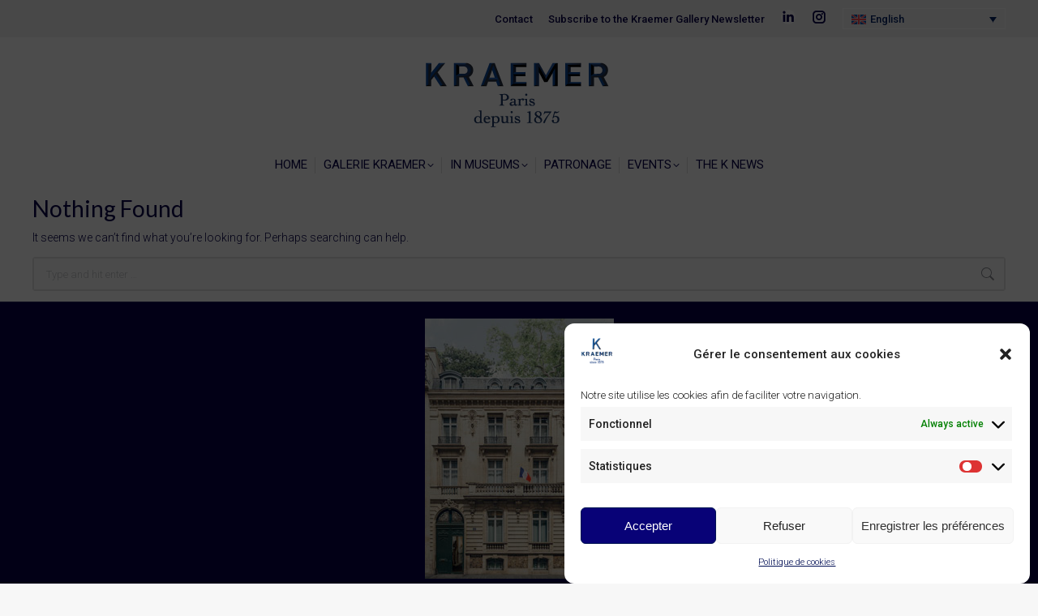

--- FILE ---
content_type: text/html; charset=UTF-8
request_url: https://www.kraemer.fr/en/collection-kraemer/rashid-johnson-en/
body_size: 20993
content:
<!DOCTYPE html>
<!--[if !(IE 6) | !(IE 7) | !(IE 8)  ]><!-->
<html lang="en-US" class="no-js">
<!--<![endif]-->
<head>
	<meta charset="UTF-8" />
				<meta name="viewport" content="width=device-width, initial-scale=1, maximum-scale=1, user-scalable=0"/>
			<meta name="theme-color" content="#f4f4f4"/>	<link rel="profile" href="https://gmpg.org/xfn/11" />
	<meta name='robots' content='index, follow, max-image-preview:large, max-snippet:-1, max-video-preview:-1' />
<!-- Google tag (gtag.js) consent mode dataLayer added by Site Kit -->
<script id="google_gtagjs-js-consent-mode-data-layer">
window.dataLayerPYS = window.dataLayerPYS || [];function gtag(){dataLayerPYS.push(arguments);}
gtag('consent', 'default', {"ad_personalization":"denied","ad_storage":"denied","ad_user_data":"denied","analytics_storage":"denied","functionality_storage":"denied","security_storage":"denied","personalization_storage":"denied","region":["AT","BE","BG","CH","CY","CZ","DE","DK","EE","ES","FI","FR","GB","GR","HR","HU","IE","IS","IT","LI","LT","LU","LV","MT","NL","NO","PL","PT","RO","SE","SI","SK"],"wait_for_update":500});
window._googlesitekitConsentCategoryMap = {"statistics":["analytics_storage"],"marketing":["ad_storage","ad_user_data","ad_personalization"],"functional":["functionality_storage","security_storage"],"preferences":["personalization_storage"]};
window._googlesitekitConsents = {"ad_personalization":"denied","ad_storage":"denied","ad_user_data":"denied","analytics_storage":"denied","functionality_storage":"denied","security_storage":"denied","personalization_storage":"denied","region":["AT","BE","BG","CH","CY","CZ","DE","DK","EE","ES","FI","FR","GB","GR","HR","HU","IE","IS","IT","LI","LT","LU","LV","MT","NL","NO","PL","PT","RO","SE","SI","SK"],"wait_for_update":500};
</script>
<!-- End Google tag (gtag.js) consent mode dataLayer added by Site Kit -->

<!-- Google Tag Manager by PYS -->
    <script data-cfasync="false" data-pagespeed-no-defer>
	    window.dataLayerPYS = window.dataLayerPYS || [];
	</script>
<!-- End Google Tag Manager by PYS -->
	<!-- This site is optimized with the Yoast SEO Premium plugin v24.1 (Yoast SEO v26.8) - https://yoast.com/product/yoast-seo-premium-wordpress/ -->
	<title>Archives des Rashid Johnson</title>
	<meta name="description" content="Depuis 1875, les collectionneurs du monde entier se donnent rendez-vous dans notre galerie afin d’y trouver les meubles et objets les plus rares et les plus prestigieux du XVIIIe siècle." />
	<link rel="canonical" href="https://www.kraemer.fr/en/collection-kraemer/rashid-johnson-en/" />
	<meta property="og:locale" content="en_US" />
	<meta property="og:type" content="article" />
	<meta property="og:title" content="Archives des Rashid Johnson" />
	<meta property="og:description" content="Depuis 1875, les collectionneurs du monde entier se donnent rendez-vous dans notre galerie afin d’y trouver les meubles et objets les plus rares et les plus prestigieux du XVIIIe siècle." />
	<meta property="og:url" content="https://www.kraemer.fr/en/collection-kraemer/rashid-johnson-en/" />
	<meta property="og:site_name" content="Galerie Kraemer Paris, depuis 1875" />
	<meta property="og:image" content="https://www.kraemer.fr/wp-content/uploads/2023/05/Logo-principal-2023-principal-grand-flottant-2.png" />
	<meta property="og:image:width" content="502" />
	<meta property="og:image:height" content="213" />
	<meta property="og:image:type" content="image/png" />
	<meta name="twitter:card" content="summary_large_image" />
	<script type="application/ld+json" class="yoast-schema-graph">{"@context":"https://schema.org","@graph":[{"@type":"CollectionPage","@id":"https://www.kraemer.fr/en/collection-kraemer/rashid-johnson-en/","url":"https://www.kraemer.fr/en/collection-kraemer/rashid-johnson-en/","name":"Archives des Rashid Johnson","isPartOf":{"@id":"https://www.kraemer.fr/en/#website"},"description":"Depuis 1875, les collectionneurs du monde entier se donnent rendez-vous dans notre galerie afin d’y trouver les meubles et objets les plus rares et les plus prestigieux du XVIIIe siècle.","breadcrumb":{"@id":"https://www.kraemer.fr/en/collection-kraemer/rashid-johnson-en/#breadcrumb"},"inLanguage":"en-US"},{"@type":"BreadcrumbList","@id":"https://www.kraemer.fr/en/collection-kraemer/rashid-johnson-en/#breadcrumb","itemListElement":[{"@type":"ListItem","position":1,"name":"Accueil","item":"https://www.kraemer.fr/en/"},{"@type":"ListItem","position":2,"name":"œuvres","item":"https://www.kraemer.fr/en/oeuvres/"},{"@type":"ListItem","position":3,"name":"Artistes","item":"https://www.kraemer.fr/en/collection-kraemer/artistes-en/"},{"@type":"ListItem","position":4,"name":"Rashid Johnson"}]},{"@type":"WebSite","@id":"https://www.kraemer.fr/en/#website","url":"https://www.kraemer.fr/en/","name":"Galerie Kraemer Paris, depuis 1875","description":"Experts de l’époque moderne : XVIIIe- XXIe","publisher":{"@id":"https://www.kraemer.fr/en/#organization"},"alternateName":"Galerie Kraemer, Paris, depuis 1875","potentialAction":[{"@type":"SearchAction","target":{"@type":"EntryPoint","urlTemplate":"https://www.kraemer.fr/en/?s={search_term_string}"},"query-input":{"@type":"PropertyValueSpecification","valueRequired":true,"valueName":"search_term_string"}}],"inLanguage":"en-US"},{"@type":"Organization","@id":"https://www.kraemer.fr/en/#organization","name":"kraemer antiquaire","alternateName":"Galerie Kraemer, Paris, depuis 1875","url":"https://www.kraemer.fr/en/","logo":{"@type":"ImageObject","inLanguage":"en-US","@id":"https://www.kraemer.fr/en/#/schema/logo/image/","url":"https://www.kraemer.fr/wp-content/uploads/2024/01/Logo-Kraemer-header-site-2024-140.png","contentUrl":"https://www.kraemer.fr/wp-content/uploads/2024/01/Logo-Kraemer-header-site-2024-140.png","width":302,"height":140,"caption":"kraemer antiquaire"},"image":{"@id":"https://www.kraemer.fr/en/#/schema/logo/image/"},"sameAs":["https://www.facebook.com/kraemergallery","https://www.instagram.com/galeriekraemer/","https://www.linkedin.com/company/galerie-kraemer/"],"description":"La Galerie Kraemer Des chefs-d’oeuvre qui traversent le temps et les époques Depuis 1875, la famille Kraemer transmet sa passion du beau et du rare à tous les collectionneurs de la planète qui ont eu l’opportunité de visiter les salons de leur Hôtel particulier, bien connu de tous les amateurs d’art.","email":"contact@kraemer.fr","legalName":"Galerie Kraemer","foundingDate":"1875-01-01"}]}</script>
	<!-- / Yoast SEO Premium plugin. -->


<script type='application/javascript'  id='pys-version-script'>console.log('PixelYourSite Free version 11.1.5.2');</script>
<link rel='dns-prefetch' href='//www.googletagmanager.com' />
<link rel='dns-prefetch' href='//maps.googleapis.com' />
<link rel='dns-prefetch' href='//use.typekit.net' />
<link rel='dns-prefetch' href='//use.fontawesome.com' />
<link rel='dns-prefetch' href='//fonts.googleapis.com' />
<link rel="alternate" type="application/rss+xml" title="Galerie Kraemer Paris, depuis 1875 &raquo; Feed" href="https://www.kraemer.fr/en/feed/" />
<link rel="alternate" type="application/rss+xml" title="Galerie Kraemer Paris, depuis 1875 &raquo; Comments Feed" href="https://www.kraemer.fr/en/comments/feed/" />
<link rel="alternate" type="application/rss+xml" title="Galerie Kraemer Paris, depuis 1875 &raquo; Rashid Johnson collection kraemer Feed" href="https://www.kraemer.fr/en/collection-kraemer/rashid-johnson-en/feed/" />
<style id='wp-img-auto-sizes-contain-inline-css'>
img:is([sizes=auto i],[sizes^="auto," i]){contain-intrinsic-size:3000px 1500px}
/*# sourceURL=wp-img-auto-sizes-contain-inline-css */
</style>
<style id='wp-emoji-styles-inline-css'>

	img.wp-smiley, img.emoji {
		display: inline !important;
		border: none !important;
		box-shadow: none !important;
		height: 1em !important;
		width: 1em !important;
		margin: 0 0.07em !important;
		vertical-align: -0.1em !important;
		background: none !important;
		padding: 0 !important;
	}
/*# sourceURL=wp-emoji-styles-inline-css */
</style>
<style id='classic-theme-styles-inline-css'>
/*! This file is auto-generated */
.wp-block-button__link{color:#fff;background-color:#32373c;border-radius:9999px;box-shadow:none;text-decoration:none;padding:calc(.667em + 2px) calc(1.333em + 2px);font-size:1.125em}.wp-block-file__button{background:#32373c;color:#fff;text-decoration:none}
/*# sourceURL=/wp-includes/css/classic-themes.min.css */
</style>
<style id='font-awesome-svg-styles-default-inline-css'>
.svg-inline--fa {
  display: inline-block;
  height: 1em;
  overflow: visible;
  vertical-align: -.125em;
}
/*# sourceURL=font-awesome-svg-styles-default-inline-css */
</style>
<link rel='stylesheet' id='font-awesome-svg-styles-css' href='https://www.kraemer.fr/wp-content/uploads/font-awesome/v6.2.1/css/svg-with-js.css' media='all' />
<style id='font-awesome-svg-styles-inline-css'>
   .wp-block-font-awesome-icon svg::before,
   .wp-rich-text-font-awesome-icon svg::before {content: unset;}
/*# sourceURL=font-awesome-svg-styles-inline-css */
</style>
<link rel='stylesheet' id='custom-typekit-css-css' href='https://use.typekit.net/djd3oji.css?ver=2.1.1' media='all' />
<link rel='stylesheet' id='go-portfolio-magnific-popup-styles-css' href='https://www.kraemer.fr/wp-content/plugins/go_portfolio/assets/plugins/magnific-popup/magnific-popup.css?ver=1.8.3' media='all' />
<link rel='stylesheet' id='go-portfolio-styles-css' href='https://www.kraemer.fr/wp-content/plugins/go_portfolio/assets/css/go_portfolio_styles.css?ver=1.8.3' media='all' />
<style id='go-portfolio-styles-inline-css'>
@media only screen and (min-width: 768px) and (max-width: 959px) {
		.gw-gopf-posts { letter-spacing:10px; }
		.gw-gopf {
			
			margin:0 auto;
		}
		.gw-gopf-1col .gw-gopf-col-wrap {
        	float:left !important;
			margin-left:0 !important;
        	width:100%;
		}
		.gw-gopf-2cols .gw-gopf-col-wrap,
		.gw-gopf-3cols .gw-gopf-col-wrap,
		.gw-gopf-4cols .gw-gopf-col-wrap,
		.gw-gopf-5cols .gw-gopf-col-wrap,
		.gw-gopf-6cols .gw-gopf-col-wrap,
		.gw-gopf-7cols .gw-gopf-col-wrap,
		.gw-gopf-8cols .gw-gopf-col-wrap,
		.gw-gopf-9cols .gw-gopf-col-wrap,
		.gw-gopf-10cols .gw-gopf-col-wrap { width:50% !important; }
	}

		@media only screen and (min-width: 480px) and (max-width: 767px) {
		.gw-gopf-posts { letter-spacing:20px; }
		.gw-gopf {
			
			margin:0 auto;
		}
		.gw-gopf-1col .gw-gopf-col-wrap,
		.gw-gopf-2cols .gw-gopf-col-wrap,
		.gw-gopf-3cols .gw-gopf-col-wrap,
		.gw-gopf-4cols .gw-gopf-col-wrap,
		.gw-gopf-5cols .gw-gopf-col-wrap,
		.gw-gopf-6cols .gw-gopf-col-wrap,
		.gw-gopf-7cols .gw-gopf-col-wrap,
		.gw-gopf-8cols .gw-gopf-col-wrap,
		.gw-gopf-9cols .gw-gopf-col-wrap,
		.gw-gopf-10cols .gw-gopf-col-wrap {
        	float:left !important;
			margin-left:0 !important;
        	width:100%;
		}

		/* RTL */
		.gw-gopf-rtl.gw-gopf-1col .gw-gopf-col-wrap,
		.gw-gopf-rtl.gw-gopf-2cols .gw-gopf-col-wrap,
		.gw-gopf-rtl.gw-gopf-3cols .gw-gopf-col-wrap,
		.gw-gopf-rtl.gw-gopf-4cols .gw-gopf-col-wrap,
		.gw-gopf-rtl.gw-gopf-5cols .gw-gopf-col-wrap,
		.gw-gopf-rtl.gw-gopf-6cols .gw-gopf-col-wrap,
		.gw-gopf-rtl.gw-gopf-7cols .gw-gopf-col-wrap,
		.gw-gopf-rtl.gw-gopf-8cols .gw-gopf-col-wrap,
		.gw-gopf-rtl.gw-gopf-9cols .gw-gopf-col-wrap,
		.gw-gopf-rtl.gw-gopf-10cols .gw-gopf-col-wrap { float:right !important; }

		.gw-gopf-slider-type.gw-gopf-rtl.gw-gopf-1col .gw-gopf-col-wrap,
		.gw-gopf-slider-type.gw-gopf-rtl.gw-gopf-2cols .gw-gopf-col-wrap,
		.gw-gopf-slider-type.gw-gopf-rtl.gw-gopf-3cols .gw-gopf-col-wrap,
		.gw-gopf-slider-type.gw-gopf-rtl.gw-gopf-4cols .gw-gopf-col-wrap,
		.gw-gopf-slider-type.gw-gopf-rtl.gw-gopf-5cols .gw-gopf-col-wrap,
		.gw-gopf-slider-type.gw-gopf-rtl.gw-gopf-6cols .gw-gopf-col-wrap,
		.gw-gopf-slider-type.gw-gopf-rtl.gw-gopf-7cols .gw-gopf-col-wrap,
		.gw-gopf-slider-type.gw-gopf-rtl.gw-gopf-8cols .gw-gopf-col-wrap,
		.gw-gopf-slider-type.gw-gopf-rtl.gw-gopf-9cols .gw-gopf-col-wrap,
		.gw-gopf-slider-type.gw-gopf-rtl.gw-gopf-10cols .gw-gopf-col-wrap { float:left !important; }

	}


		@media only screen and (max-width: 479px) {
		.gw-gopf-posts { letter-spacing:30px; }
		.gw-gopf {
			max-width:400px;
			margin:0 auto;
		}
		.gw-gopf-1col .gw-gopf-col-wrap,
		.gw-gopf-2cols .gw-gopf-col-wrap,
		.gw-gopf-3cols .gw-gopf-col-wrap,
		.gw-gopf-4cols .gw-gopf-col-wrap,
		.gw-gopf-5cols .gw-gopf-col-wrap,
		.gw-gopf-6cols .gw-gopf-col-wrap,
		.gw-gopf-7cols .gw-gopf-col-wrap,
		.gw-gopf-8cols .gw-gopf-col-wrap,
		.gw-gopf-9cols .gw-gopf-col-wrap,
		.gw-gopf-10cols .gw-gopf-col-wrap {
        	margin-left:0 !important;
        	float:left !important;
        	width:100%;
         }

		/* RTL */
		.gw-gopf-rtl.gw-gopf-1col .gw-gopf-col-wrap,
		.gw-gopf-rtl.gw-gopf-2cols .gw-gopf-col-wrap,
		.gw-gopf-rtl.gw-gopf-3cols .gw-gopf-col-wrap,
		.gw-gopf-rtl.gw-gopf-4cols .gw-gopf-col-wrap,
		.gw-gopf-rtl.gw-gopf-5cols .gw-gopf-col-wrap,
		.gw-gopf-rtl.gw-gopf-6cols .gw-gopf-col-wrap,
		.gw-gopf-rtl.gw-gopf-7cols .gw-gopf-col-wrap,
		.gw-gopf-rtl.gw-gopf-8cols .gw-gopf-col-wrap,
		.gw-gopf-rtl.gw-gopf-9cols .gw-gopf-col-wrap,
		.gw-gopf-rtl.gw-gopf-10cols .gw-gopf-col-wrap { float:right !important; }

		.gw-gopf-slider-type.gw-gopf-rtl.gw-gopf-1col .gw-gopf-col-wrap,
		.gw-gopf-slider-type.gw-gopf-rtl.gw-gopf-2cols .gw-gopf-col-wrap,
		.gw-gopf-slider-type.gw-gopf-rtl.gw-gopf-3cols .gw-gopf-col-wrap,
		.gw-gopf-slider-type.gw-gopf-rtl.gw-gopf-4cols .gw-gopf-col-wrap,
		.gw-gopf-slider-type.gw-gopf-rtl.gw-gopf-5cols .gw-gopf-col-wrap,
		.gw-gopf-slider-type.gw-gopf-rtl.gw-gopf-6cols .gw-gopf-col-wrap,
		.gw-gopf-slider-type.gw-gopf-rtl.gw-gopf-7cols .gw-gopf-col-wrap,
		.gw-gopf-slider-type.gw-gopf-rtl.gw-gopf-8cols .gw-gopf-col-wrap,
		.gw-gopf-slider-type.gw-gopf-rtl.gw-gopf-9cols .gw-gopf-col-wrap,
		.gw-gopf-slider-type.gw-gopf-rtl.gw-gopf-10cols .gw-gopf-col-wrap { float:left !important; }

	}
/*# sourceURL=go-portfolio-styles-inline-css */
</style>
<link rel='stylesheet' id='tp_twitter_plugin_css-css' href='https://www.kraemer.fr/wp-content/plugins/recent-tweets-widget/tp_twitter_plugin.css?ver=1.0' media='screen' />
<link rel='stylesheet' id='bodhi-svgs-attachment-css' href='https://www.kraemer.fr/wp-content/plugins/svg-support/css/svgs-attachment.css' media='all' />
<link rel='stylesheet' id='wpml-legacy-dropdown-0-css' href='https://www.kraemer.fr/wp-content/plugins/sitepress-multilingual-cms/templates/language-switchers/legacy-dropdown/style.min.css?ver=1' media='all' />
<style id='wpml-legacy-dropdown-0-inline-css'>
.wpml-ls-sidebars-sidebar_1, .wpml-ls-sidebars-sidebar_1 .wpml-ls-sub-menu, .wpml-ls-sidebars-sidebar_1 a {border-color:#ffffff;}
.wpml-ls-statics-shortcode_actions{background-color:#f2f2f2;}.wpml-ls-statics-shortcode_actions, .wpml-ls-statics-shortcode_actions .wpml-ls-sub-menu, .wpml-ls-statics-shortcode_actions a {border-color:#ffffff;}.wpml-ls-statics-shortcode_actions a, .wpml-ls-statics-shortcode_actions .wpml-ls-sub-menu a, .wpml-ls-statics-shortcode_actions .wpml-ls-sub-menu a:link, .wpml-ls-statics-shortcode_actions li:not(.wpml-ls-current-language) .wpml-ls-link, .wpml-ls-statics-shortcode_actions li:not(.wpml-ls-current-language) .wpml-ls-link:link {color:#060c66;background-color:#f4f4f4;}.wpml-ls-statics-shortcode_actions .wpml-ls-sub-menu a:hover,.wpml-ls-statics-shortcode_actions .wpml-ls-sub-menu a:focus, .wpml-ls-statics-shortcode_actions .wpml-ls-sub-menu a:link:hover, .wpml-ls-statics-shortcode_actions .wpml-ls-sub-menu a:link:focus {color:#848484;background-color:#ededed;}.wpml-ls-statics-shortcode_actions .wpml-ls-current-language > a {color:#002066;}.wpml-ls-statics-shortcode_actions .wpml-ls-current-language:hover>a, .wpml-ls-statics-shortcode_actions .wpml-ls-current-language>a:focus {color:#999999;}
/*# sourceURL=wpml-legacy-dropdown-0-inline-css */
</style>
<link rel='stylesheet' id='cmplz-general-css' href='https://www.kraemer.fr/wp-content/plugins/complianz-gdpr/assets/css/cookieblocker.min.css?ver=1768476408' media='all' />
<link rel='stylesheet' id='the7-font-css' href='https://www.kraemer.fr/wp-content/themes/dt-the7/fonts/icomoon-the7-font/icomoon-the7-font.min.css?ver=14.0.2' media='all' />
<link rel='stylesheet' id='the7-Defaults-css' href='https://www.kraemer.fr/wp-content/uploads/smile_fonts/Defaults/Defaults.css?ver=6.9' media='all' />
<link rel='stylesheet' id='the7-fontello-css' href='https://www.kraemer.fr/wp-content/themes/dt-the7/fonts/fontello/css/fontello.min.css?ver=14.0.2' media='all' />
<link rel='stylesheet' id='font-awesome-official-css' href='https://use.fontawesome.com/releases/v6.2.1/css/all.css' media='all' integrity="sha384-twcuYPV86B3vvpwNhWJuaLdUSLF9+ttgM2A6M870UYXrOsxKfER2MKox5cirApyA" crossorigin="anonymous" />
<link rel='stylesheet' id='dt-web-fonts-css' href='https://fonts.googleapis.com/css?family=Roboto:300,300normal,400,400italic,400normal,500,500normal,600,700%7CLato:300normal,400,500normal,600,600normal,700' media='all' />
<link rel='stylesheet' id='dt-main-css' href='https://www.kraemer.fr/wp-content/themes/dt-the7/css/main.min.css?ver=14.0.2' media='all' />
<style id='dt-main-inline-css'>
body #load {
  display: block;
  height: 100%;
  overflow: hidden;
  position: fixed;
  width: 100%;
  z-index: 9901;
  opacity: 1;
  visibility: visible;
  transition: all .35s ease-out;
}
.load-wrap {
  width: 100%;
  height: 100%;
  background-position: center center;
  background-repeat: no-repeat;
  text-align: center;
  display: -ms-flexbox;
  display: -ms-flex;
  display: flex;
  -ms-align-items: center;
  -ms-flex-align: center;
  align-items: center;
  -ms-flex-flow: column wrap;
  flex-flow: column wrap;
  -ms-flex-pack: center;
  -ms-justify-content: center;
  justify-content: center;
}
.load-wrap > svg {
  position: absolute;
  top: 50%;
  left: 50%;
  transform: translate(-50%,-50%);
}
#load {
  background: var(--the7-elementor-beautiful-loading-bg,rgba(0,0,0,0.06));
  --the7-beautiful-spinner-color2: var(--the7-beautiful-spinner-color,#060049);
}

/*# sourceURL=dt-main-inline-css */
</style>
<link rel='stylesheet' id='the7-custom-scrollbar-css' href='https://www.kraemer.fr/wp-content/themes/dt-the7/lib/custom-scrollbar/custom-scrollbar.min.css?ver=14.0.2' media='all' />
<link rel='stylesheet' id='the7-wpbakery-css' href='https://www.kraemer.fr/wp-content/themes/dt-the7/css/wpbakery.min.css?ver=14.0.2' media='all' />
<link rel='stylesheet' id='the7-core-css' href='https://www.kraemer.fr/wp-content/plugins/dt-the7-core/assets/css/post-type.min.css?ver=2.7.12' media='all' />
<link rel='stylesheet' id='the7-css-vars-css' href='https://www.kraemer.fr/wp-content/uploads/the7-css/css-vars.css?ver=656f19a3ea56' media='all' />
<link rel='stylesheet' id='dt-custom-css' href='https://www.kraemer.fr/wp-content/uploads/the7-css/custom.css?ver=656f19a3ea56' media='all' />
<link rel='stylesheet' id='dt-media-css' href='https://www.kraemer.fr/wp-content/uploads/the7-css/media.css?ver=656f19a3ea56' media='all' />
<link rel='stylesheet' id='the7-mega-menu-css' href='https://www.kraemer.fr/wp-content/uploads/the7-css/mega-menu.css?ver=656f19a3ea56' media='all' />
<link rel='stylesheet' id='the7-elements-albums-portfolio-css' href='https://www.kraemer.fr/wp-content/uploads/the7-css/the7-elements-albums-portfolio.css?ver=656f19a3ea56' media='all' />
<link rel='stylesheet' id='the7-elements-css' href='https://www.kraemer.fr/wp-content/uploads/the7-css/post-type-dynamic.css?ver=656f19a3ea56' media='all' />
<link rel='stylesheet' id='style-css' href='https://www.kraemer.fr/wp-content/themes/dt-the7/style.css?ver=14.0.2' media='all' />
<link rel='stylesheet' id='ultimate-vc-addons-style-min-css' href='https://www.kraemer.fr/wp-content/plugins/Ultimate_VC_Addons/assets/min-css/ultimate.min.css?ver=3.21.2' media='all' />
<link rel='stylesheet' id='ultimate-vc-addons-icons-css' href='https://www.kraemer.fr/wp-content/plugins/Ultimate_VC_Addons/assets/css/icons.css?ver=3.21.2' media='all' />
<link rel='stylesheet' id='ultimate-vc-addons-vidcons-css' href='https://www.kraemer.fr/wp-content/plugins/Ultimate_VC_Addons/assets/fonts/vidcons.css?ver=3.21.2' media='all' />
<link rel='stylesheet' id='otw-shortcode-css' href='https://www.kraemer.fr/wp-content/plugins/otw-tinymce-widget/include/otw_components/otw_shortcode/css/otw_shortcode.css?ver=6.9' media='all' />
<link rel='stylesheet' id='font-awesome-official-v4shim-css' href='https://use.fontawesome.com/releases/v6.2.1/css/v4-shims.css' media='all' integrity="sha384-RreHPODFsMyzCpG+dKnwxOSjmjkuPWWdYP8sLpBRoSd8qPNJwaxKGUdxhQOKwUc7" crossorigin="anonymous" />
<script src="https://www.kraemer.fr/wp-includes/js/jquery/jquery.min.js?ver=3.7.1" id="jquery-core-js"></script>
<script src="https://www.kraemer.fr/wp-includes/js/jquery/jquery-migrate.min.js?ver=3.4.1" id="jquery-migrate-js"></script>
<script id="wpml-cookie-js-extra">
var wpml_cookies = {"wp-wpml_current_language":{"value":"en","expires":1,"path":"/"}};
var wpml_cookies = {"wp-wpml_current_language":{"value":"en","expires":1,"path":"/"}};
//# sourceURL=wpml-cookie-js-extra
</script>
<script src="https://www.kraemer.fr/wp-content/plugins/sitepress-multilingual-cms/res/js/cookies/language-cookie.js?ver=486900" id="wpml-cookie-js" defer data-wp-strategy="defer"></script>
<script src="https://www.kraemer.fr/wp-content/plugins/sitepress-multilingual-cms/templates/language-switchers/legacy-dropdown/script.min.js?ver=1" id="wpml-legacy-dropdown-0-js"></script>
<script id="wpml-browser-redirect-js-extra">
var wpml_browser_redirect_params = {"pageLanguage":"en","languageUrls":{"fr_fr":"https://www.kraemer.fr/collection-kraemer/rashid-johnson/","fr":"https://www.kraemer.fr/collection-kraemer/rashid-johnson/","en_us":"https://www.kraemer.fr/en/collection-kraemer/rashid-johnson-en/","en":"https://www.kraemer.fr/en/collection-kraemer/rashid-johnson-en/","us":"https://www.kraemer.fr/en/collection-kraemer/rashid-johnson-en/","zh_cn":"https://www.kraemer.fr/zh-hans/","zh":"https://www.kraemer.fr/zh-hans/","cn":"https://www.kraemer.fr/zh-hans/","zh-hans":"https://www.kraemer.fr/zh-hans/","zh_tw":"https://www.kraemer.fr/zh-hant/","tw":"https://www.kraemer.fr/zh-hant/","zh-hant":"https://www.kraemer.fr/zh-hant/"},"cookie":{"name":"_icl_visitor_lang_js","domain":"www.kraemer.fr","path":"/","expiration":24}};
//# sourceURL=wpml-browser-redirect-js-extra
</script>
<script src="https://www.kraemer.fr/wp-content/plugins/sitepress-multilingual-cms/dist/js/browser-redirect/app.js?ver=486900" id="wpml-browser-redirect-js"></script>
<script type="text/plain" data-service="facebook" data-category="marketing" data-cmplz-src="https://www.kraemer.fr/wp-content/plugins/pixelyoursite/dist/scripts/jquery.bind-first-0.2.3.min.js?ver=0.2.3" id="jquery-bind-first-js"></script>
<script type="text/plain" data-service="facebook" data-category="marketing" data-cmplz-src="https://www.kraemer.fr/wp-content/plugins/pixelyoursite/dist/scripts/js.cookie-2.1.3.min.js?ver=2.1.3" id="js-cookie-pys-js"></script>
<script type="text/plain" data-service="facebook" data-category="marketing" data-cmplz-src="https://www.kraemer.fr/wp-content/plugins/pixelyoursite/dist/scripts/tld.min.js?ver=2.3.1" id="js-tld-js"></script>
<script type="text/plain" data-service="facebook" data-category="marketing" id="pys-js-extra">
var pysOptions = {"staticEvents":[],"dynamicEvents":[],"triggerEvents":[],"triggerEventTypes":[],"ga":{"trackingIds":["G-K6EBPGF5BW"],"commentEventEnabled":true,"downloadEnabled":true,"formEventEnabled":true,"crossDomainEnabled":false,"crossDomainAcceptIncoming":false,"crossDomainDomains":[],"isDebugEnabled":[],"serverContainerUrls":{"G-K6EBPGF5BW":{"enable_server_container":"","server_container_url":"","transport_url":""}},"additionalConfig":{"G-K6EBPGF5BW":{"first_party_collection":true}},"disableAdvertisingFeatures":false,"disableAdvertisingPersonalization":false,"wooVariableAsSimple":true,"custom_page_view_event":false},"debug":"","siteUrl":"https://www.kraemer.fr","ajaxUrl":"https://www.kraemer.fr/wp-admin/admin-ajax.php","ajax_event":"ac37188b6f","enable_remove_download_url_param":"1","cookie_duration":"7","last_visit_duration":"60","enable_success_send_form":"","ajaxForServerEvent":"1","ajaxForServerStaticEvent":"1","useSendBeacon":"1","send_external_id":"1","external_id_expire":"180","track_cookie_for_subdomains":"1","google_consent_mode":"1","gdpr":{"ajax_enabled":false,"all_disabled_by_api":false,"facebook_disabled_by_api":false,"analytics_disabled_by_api":false,"google_ads_disabled_by_api":false,"pinterest_disabled_by_api":false,"bing_disabled_by_api":false,"reddit_disabled_by_api":false,"externalID_disabled_by_api":false,"facebook_prior_consent_enabled":true,"analytics_prior_consent_enabled":true,"google_ads_prior_consent_enabled":null,"pinterest_prior_consent_enabled":true,"bing_prior_consent_enabled":true,"cookiebot_integration_enabled":false,"cookiebot_facebook_consent_category":"marketing","cookiebot_analytics_consent_category":"statistics","cookiebot_tiktok_consent_category":"marketing","cookiebot_google_ads_consent_category":"marketing","cookiebot_pinterest_consent_category":"marketing","cookiebot_bing_consent_category":"marketing","consent_magic_integration_enabled":false,"real_cookie_banner_integration_enabled":false,"cookie_notice_integration_enabled":false,"cookie_law_info_integration_enabled":false,"analytics_storage":{"enabled":true,"value":"granted","filter":false},"ad_storage":{"enabled":true,"value":"granted","filter":false},"ad_user_data":{"enabled":true,"value":"granted","filter":false},"ad_personalization":{"enabled":true,"value":"granted","filter":false}},"cookie":{"disabled_all_cookie":false,"disabled_start_session_cookie":false,"disabled_advanced_form_data_cookie":false,"disabled_landing_page_cookie":false,"disabled_first_visit_cookie":false,"disabled_trafficsource_cookie":false,"disabled_utmTerms_cookie":false,"disabled_utmId_cookie":false},"tracking_analytics":{"TrafficSource":"direct","TrafficLanding":"undefined","TrafficUtms":[],"TrafficUtmsId":[]},"GATags":{"ga_datalayer_type":"default","ga_datalayer_name":"dataLayerPYS"},"woo":{"enabled":false},"edd":{"enabled":false},"cache_bypass":"1769107824"};
//# sourceURL=pys-js-extra
</script>
<script type="text/plain" data-service="facebook" data-category="marketing" data-cmplz-src="https://www.kraemer.fr/wp-content/plugins/pixelyoursite/dist/scripts/public.js?ver=11.1.5.2" id="pys-js"></script>
<script id="dt-above-fold-js-extra">
var dtLocal = {"themeUrl":"https://www.kraemer.fr/wp-content/themes/dt-the7","passText":"To view this protected post, enter the password below:","moreButtonText":{"loading":"Loading...","loadMore":"Load more"},"postID":null,"ajaxurl":"https://www.kraemer.fr/wp-admin/admin-ajax.php","REST":{"baseUrl":"https://www.kraemer.fr/en/wp-json/the7/v1","endpoints":{"sendMail":"/send-mail"}},"contactMessages":{"required":"One or more fields have an error. Please check and try again.","terms":"Please accept the privacy policy.","fillTheCaptchaError":"Please, fill the captcha."},"captchaSiteKey":"","ajaxNonce":"c36e91b40e","pageData":{"type":"archive","template":"archive","layout":"masonry"},"themeSettings":{"smoothScroll":"on","lazyLoading":false,"desktopHeader":{"height":180},"ToggleCaptionEnabled":"disabled","ToggleCaption":"Navigation","floatingHeader":{"showAfter":200,"showMenu":true,"height":40,"logo":{"showLogo":true,"html":"\u003Cimg class=\" preload-me\" src=\"https://www.kraemer.fr/wp-content/uploads/2024/04/Logo-kraemer-Flottant-1.png\" srcset=\"https://www.kraemer.fr/wp-content/uploads/2024/04/Logo-kraemer-Flottant-1.png 200w, https://www.kraemer.fr/wp-content/uploads/2024/04/Logo-Kraemer-Flottant-HD.png 600w\" width=\"200\" height=\"40\"   sizes=\"200px\" alt=\"Galerie Kraemer Paris, depuis 1875\" /\u003E","url":"https://www.kraemer.fr/en/"}},"topLine":{"floatingTopLine":{"logo":{"showLogo":false,"html":""}}},"mobileHeader":{"firstSwitchPoint":1000,"secondSwitchPoint":800,"firstSwitchPointHeight":80,"secondSwitchPointHeight":60,"mobileToggleCaptionEnabled":"left","mobileToggleCaption":"Menu"},"stickyMobileHeaderFirstSwitch":{"logo":{"html":"\u003Cimg class=\" preload-me\" src=\"https://www.kraemer.fr/wp-content/uploads/2024/02/Logo-galerie-kraemer-2024-site-280x100-1.png\" srcset=\"https://www.kraemer.fr/wp-content/uploads/2024/02/Logo-galerie-kraemer-2024-site-280x100-1.png 280w, https://www.kraemer.fr/wp-content/uploads/2024/02/Logo-galerie-kraemer-2024-site-560x200_Plan-de-travail.png 560w\" width=\"280\" height=\"100\"   sizes=\"280px\" alt=\"Galerie Kraemer Paris, depuis 1875\" /\u003E"}},"stickyMobileHeaderSecondSwitch":{"logo":{"html":"\u003Cimg class=\" preload-me\" src=\"https://www.kraemer.fr/wp-content/uploads/2024/02/Logo-galerie-kraemer-2024-site-280x100-1.png\" srcset=\"https://www.kraemer.fr/wp-content/uploads/2024/02/Logo-galerie-kraemer-2024-site-280x100-1.png 280w, https://www.kraemer.fr/wp-content/uploads/2024/02/Logo-galerie-kraemer-2024-site-560x200_Plan-de-travail.png 560w\" width=\"280\" height=\"100\"   sizes=\"280px\" alt=\"Galerie Kraemer Paris, depuis 1875\" /\u003E"}},"sidebar":{"switchPoint":992},"boxedWidth":"1280px"},"VCMobileScreenWidth":"768"};
var dtShare = {"shareButtonText":{"facebook":"Share on Facebook","twitter":"Share on X","pinterest":"Pin it","linkedin":"Share on Linkedin","whatsapp":"Share on Whatsapp"},"overlayOpacity":"85"};
//# sourceURL=dt-above-fold-js-extra
</script>
<script src="https://www.kraemer.fr/wp-content/themes/dt-the7/js/above-the-fold.min.js?ver=14.0.2" id="dt-above-fold-js"></script>

<!-- Google tag (gtag.js) snippet added by Site Kit -->
<!-- Google Analytics snippet added by Site Kit -->
<script src="https://www.googletagmanager.com/gtag/js?id=GT-PLVQ46L&l=dataLayerPYS" id="google_gtagjs-js" async></script>
<script id="google_gtagjs-js-after">
window.dataLayerPYS = window.dataLayerPYS || [];function gtag(){dataLayerPYS.push(arguments);}
gtag("set","linker",{"domains":["www.kraemer.fr"]});
gtag("js", new Date());
gtag("set", "developer_id.dZTNiMT", true);
gtag("config", "GT-PLVQ46L");
//# sourceURL=google_gtagjs-js-after
</script>
<script src="https://www.kraemer.fr/wp-content/plugins/Ultimate_VC_Addons/assets/min-js/modernizr-custom.min.js?ver=3.21.2" id="ultimate-vc-addons-modernizr-js"></script>
<script src="https://www.kraemer.fr/wp-content/plugins/Ultimate_VC_Addons/assets/min-js/jquery-ui.min.js?ver=3.21.2" id="jquery_ui-js"></script>
<script src="https://maps.googleapis.com/maps/api/js" id="ultimate-vc-addons-googleapis-js"></script>
<script src="https://www.kraemer.fr/wp-includes/js/jquery/ui/core.min.js?ver=1.13.3" id="jquery-ui-core-js"></script>
<script src="https://www.kraemer.fr/wp-includes/js/jquery/ui/mouse.min.js?ver=1.13.3" id="jquery-ui-mouse-js"></script>
<script src="https://www.kraemer.fr/wp-includes/js/jquery/ui/slider.min.js?ver=1.13.3" id="jquery-ui-slider-js"></script>
<script src="https://www.kraemer.fr/wp-content/plugins/Ultimate_VC_Addons/assets/min-js/jquery-ui-labeledslider.min.js?ver=3.21.2" id="ultimate-vc-addons_range_tick-js"></script>
<script src="https://www.kraemer.fr/wp-content/plugins/Ultimate_VC_Addons/assets/min-js/ultimate.min.js?ver=3.21.2" id="ultimate-vc-addons-script-js"></script>
<script src="https://www.kraemer.fr/wp-content/plugins/Ultimate_VC_Addons/assets/min-js/modal-all.min.js?ver=3.21.2" id="ultimate-vc-addons-modal-all-js"></script>
<script src="https://www.kraemer.fr/wp-content/plugins/Ultimate_VC_Addons/assets/min-js/jparallax.min.js?ver=3.21.2" id="ultimate-vc-addons-jquery.shake-js"></script>
<script src="https://www.kraemer.fr/wp-content/plugins/Ultimate_VC_Addons/assets/min-js/vhparallax.min.js?ver=3.21.2" id="ultimate-vc-addons-jquery.vhparallax-js"></script>
<script src="https://www.kraemer.fr/wp-content/plugins/Ultimate_VC_Addons/assets/min-js/ultimate_bg.min.js?ver=3.21.2" id="ultimate-vc-addons-row-bg-js"></script>
<script src="https://www.kraemer.fr/wp-content/plugins/Ultimate_VC_Addons/assets/min-js/mb-YTPlayer.min.js?ver=3.21.2" id="ultimate-vc-addons-jquery.ytplayer-js"></script>
<script></script><meta name="generator" content="Site Kit by Google 1.170.0" /><meta name="generator" content="WPML ver:4.8.6 stt:59,61,1,4;" />
			<style>.cmplz-hidden {
					display: none !important;
				}</style><script type='text/javascript'>
				jQuery(document).ready(function($) {
				var ult_smooth_speed = 480;
				var ult_smooth_step = 80;
				$('html').attr('data-ult_smooth_speed',ult_smooth_speed).attr('data-ult_smooth_step',ult_smooth_step);
				});
			</script>
<!-- Google AdSense meta tags added by Site Kit -->
<meta name="google-adsense-platform-account" content="ca-host-pub-2644536267352236">
<meta name="google-adsense-platform-domain" content="sitekit.withgoogle.com">
<!-- End Google AdSense meta tags added by Site Kit -->
<meta name="generator" content="Powered by WPBakery Page Builder - drag and drop page builder for WordPress."/>
<meta name="generator" content="Powered by Slider Revolution 6.7.38 - responsive, Mobile-Friendly Slider Plugin for WordPress with comfortable drag and drop interface." />
<script type="text/javascript" id="the7-loader-script">
document.addEventListener("DOMContentLoaded", function(event) {
	var load = document.getElementById("load");
	if(!load.classList.contains('loader-removed')){
		var removeLoading = setTimeout(function() {
			load.className += " loader-removed";
		}, 300);
	}
});
</script>
		<link rel="icon" href="https://www.kraemer.fr/wp-content/uploads/2023/05/Picto-K-site-ICO.png" type="image/png" sizes="16x16"/><link rel="apple-touch-icon" href="https://www.kraemer.fr/wp-content/uploads/2023/05/K-seul-petit-1.png"><link rel="apple-touch-icon" sizes="120x120" href="https://www.kraemer.fr/wp-content/uploads/2023/05/K-seul-grand-1.png"><script>function setREVStartSize(e){
			//window.requestAnimationFrame(function() {
				window.RSIW = window.RSIW===undefined ? window.innerWidth : window.RSIW;
				window.RSIH = window.RSIH===undefined ? window.innerHeight : window.RSIH;
				try {
					var pw = document.getElementById(e.c).parentNode.offsetWidth,
						newh;
					pw = pw===0 || isNaN(pw) || (e.l=="fullwidth" || e.layout=="fullwidth") ? window.RSIW : pw;
					e.tabw = e.tabw===undefined ? 0 : parseInt(e.tabw);
					e.thumbw = e.thumbw===undefined ? 0 : parseInt(e.thumbw);
					e.tabh = e.tabh===undefined ? 0 : parseInt(e.tabh);
					e.thumbh = e.thumbh===undefined ? 0 : parseInt(e.thumbh);
					e.tabhide = e.tabhide===undefined ? 0 : parseInt(e.tabhide);
					e.thumbhide = e.thumbhide===undefined ? 0 : parseInt(e.thumbhide);
					e.mh = e.mh===undefined || e.mh=="" || e.mh==="auto" ? 0 : parseInt(e.mh,0);
					if(e.layout==="fullscreen" || e.l==="fullscreen")
						newh = Math.max(e.mh,window.RSIH);
					else{
						e.gw = Array.isArray(e.gw) ? e.gw : [e.gw];
						for (var i in e.rl) if (e.gw[i]===undefined || e.gw[i]===0) e.gw[i] = e.gw[i-1];
						e.gh = e.el===undefined || e.el==="" || (Array.isArray(e.el) && e.el.length==0)? e.gh : e.el;
						e.gh = Array.isArray(e.gh) ? e.gh : [e.gh];
						for (var i in e.rl) if (e.gh[i]===undefined || e.gh[i]===0) e.gh[i] = e.gh[i-1];
											
						var nl = new Array(e.rl.length),
							ix = 0,
							sl;
						e.tabw = e.tabhide>=pw ? 0 : e.tabw;
						e.thumbw = e.thumbhide>=pw ? 0 : e.thumbw;
						e.tabh = e.tabhide>=pw ? 0 : e.tabh;
						e.thumbh = e.thumbhide>=pw ? 0 : e.thumbh;
						for (var i in e.rl) nl[i] = e.rl[i]<window.RSIW ? 0 : e.rl[i];
						sl = nl[0];
						for (var i in nl) if (sl>nl[i] && nl[i]>0) { sl = nl[i]; ix=i;}
						var m = pw>(e.gw[ix]+e.tabw+e.thumbw) ? 1 : (pw-(e.tabw+e.thumbw)) / (e.gw[ix]);
						newh =  (e.gh[ix] * m) + (e.tabh + e.thumbh);
					}
					var el = document.getElementById(e.c);
					if (el!==null && el) el.style.height = newh+"px";
					el = document.getElementById(e.c+"_wrapper");
					if (el!==null && el) {
						el.style.height = newh+"px";
						el.style.display = "block";
					}
				} catch(e){
					console.log("Failure at Presize of Slider:" + e)
				}
			//});
		  };</script>
<noscript><style> .wpb_animate_when_almost_visible { opacity: 1; }</style></noscript><!-- Google tag (gtag.js) -->
<script type="text/plain" data-service="google-analytics" data-category="statistics" async data-cmplz-src="https://www.googletagmanager.com/gtag/js?id=G-K6EBPGF5BW&l=dataLayerPYS"></script>
<script>
  window.dataLayerPYS = window.dataLayerPYS || [];
  function gtag(){dataLayerPYS.push(arguments);}
  gtag('js', new Date());

  gtag('config', 'G-K6EBPGF5BW');
</script>



<!-- Google Tag Manager -->
<script>(function(w,d,s,l,i){w[l]=w[l]||[];w[l].push({'gtm.start':
new Date().getTime(),event:'gtm.js'});var f=d.getElementsByTagName(s)[0],
j=d.createElement(s),dl=l!='dataLayer'?'&l='+l:'';j.async=true;j.src=
'https://www.googletagmanager.com/gtm.js?id='+i+dl;f.parentNode.insertBefore(j,f);
})(window,document,'script','dataLayer','GTM-KRBT25K');</script>

<!-- End Google Tag Manager -->


<!-- Google tag (gtag.js) -->
<script type="text/plain" data-service="google-analytics" data-category="statistics" async data-cmplz-src="https://www.googletagmanager.com/gtag/js?id=G-5KNV47NJ7D&l=dataLayerPYS"></script>
<script>
  window.dataLayerPYS = window.dataLayerPYS || [];
  function gtag(){dataLayerPYS.push(arguments);}
  gtag('js', new Date());

  gtag('config', 'G-5KNV47NJ7D');
</script><style id='the7-custom-inline-css' type='text/css'>
.sub-nav .menu-item i.fa,
.sub-nav .menu-item i.fas,
.sub-nav .menu-item i.far,
.sub-nav .menu-item i.fab {
	text-align: center;
	width: 1.25em;
}
</style>
<style id='wp-block-group-inline-css'>
.wp-block-group{box-sizing:border-box}:where(.wp-block-group.wp-block-group-is-layout-constrained){position:relative}
/*# sourceURL=https://www.kraemer.fr/wp-includes/blocks/group/style.min.css */
</style>
<style id='wp-block-group-theme-inline-css'>
:where(.wp-block-group.has-background){padding:1.25em 2.375em}
/*# sourceURL=https://www.kraemer.fr/wp-includes/blocks/group/theme.min.css */
</style>
<style id='global-styles-inline-css'>
:root{--wp--preset--aspect-ratio--square: 1;--wp--preset--aspect-ratio--4-3: 4/3;--wp--preset--aspect-ratio--3-4: 3/4;--wp--preset--aspect-ratio--3-2: 3/2;--wp--preset--aspect-ratio--2-3: 2/3;--wp--preset--aspect-ratio--16-9: 16/9;--wp--preset--aspect-ratio--9-16: 9/16;--wp--preset--color--black: #000000;--wp--preset--color--cyan-bluish-gray: #abb8c3;--wp--preset--color--white: #FFF;--wp--preset--color--pale-pink: #f78da7;--wp--preset--color--vivid-red: #cf2e2e;--wp--preset--color--luminous-vivid-orange: #ff6900;--wp--preset--color--luminous-vivid-amber: #fcb900;--wp--preset--color--light-green-cyan: #7bdcb5;--wp--preset--color--vivid-green-cyan: #00d084;--wp--preset--color--pale-cyan-blue: #8ed1fc;--wp--preset--color--vivid-cyan-blue: #0693e3;--wp--preset--color--vivid-purple: #9b51e0;--wp--preset--color--accent: #f4f4f4;--wp--preset--color--dark-gray: #111;--wp--preset--color--light-gray: #767676;--wp--preset--gradient--vivid-cyan-blue-to-vivid-purple: linear-gradient(135deg,rgb(6,147,227) 0%,rgb(155,81,224) 100%);--wp--preset--gradient--light-green-cyan-to-vivid-green-cyan: linear-gradient(135deg,rgb(122,220,180) 0%,rgb(0,208,130) 100%);--wp--preset--gradient--luminous-vivid-amber-to-luminous-vivid-orange: linear-gradient(135deg,rgb(252,185,0) 0%,rgb(255,105,0) 100%);--wp--preset--gradient--luminous-vivid-orange-to-vivid-red: linear-gradient(135deg,rgb(255,105,0) 0%,rgb(207,46,46) 100%);--wp--preset--gradient--very-light-gray-to-cyan-bluish-gray: linear-gradient(135deg,rgb(238,238,238) 0%,rgb(169,184,195) 100%);--wp--preset--gradient--cool-to-warm-spectrum: linear-gradient(135deg,rgb(74,234,220) 0%,rgb(151,120,209) 20%,rgb(207,42,186) 40%,rgb(238,44,130) 60%,rgb(251,105,98) 80%,rgb(254,248,76) 100%);--wp--preset--gradient--blush-light-purple: linear-gradient(135deg,rgb(255,206,236) 0%,rgb(152,150,240) 100%);--wp--preset--gradient--blush-bordeaux: linear-gradient(135deg,rgb(254,205,165) 0%,rgb(254,45,45) 50%,rgb(107,0,62) 100%);--wp--preset--gradient--luminous-dusk: linear-gradient(135deg,rgb(255,203,112) 0%,rgb(199,81,192) 50%,rgb(65,88,208) 100%);--wp--preset--gradient--pale-ocean: linear-gradient(135deg,rgb(255,245,203) 0%,rgb(182,227,212) 50%,rgb(51,167,181) 100%);--wp--preset--gradient--electric-grass: linear-gradient(135deg,rgb(202,248,128) 0%,rgb(113,206,126) 100%);--wp--preset--gradient--midnight: linear-gradient(135deg,rgb(2,3,129) 0%,rgb(40,116,252) 100%);--wp--preset--font-size--small: 13px;--wp--preset--font-size--medium: 20px;--wp--preset--font-size--large: 36px;--wp--preset--font-size--x-large: 42px;--wp--preset--spacing--20: 0.44rem;--wp--preset--spacing--30: 0.67rem;--wp--preset--spacing--40: 1rem;--wp--preset--spacing--50: 1.5rem;--wp--preset--spacing--60: 2.25rem;--wp--preset--spacing--70: 3.38rem;--wp--preset--spacing--80: 5.06rem;--wp--preset--shadow--natural: 6px 6px 9px rgba(0, 0, 0, 0.2);--wp--preset--shadow--deep: 12px 12px 50px rgba(0, 0, 0, 0.4);--wp--preset--shadow--sharp: 6px 6px 0px rgba(0, 0, 0, 0.2);--wp--preset--shadow--outlined: 6px 6px 0px -3px rgb(255, 255, 255), 6px 6px rgb(0, 0, 0);--wp--preset--shadow--crisp: 6px 6px 0px rgb(0, 0, 0);}:where(.is-layout-flex){gap: 0.5em;}:where(.is-layout-grid){gap: 0.5em;}body .is-layout-flex{display: flex;}.is-layout-flex{flex-wrap: wrap;align-items: center;}.is-layout-flex > :is(*, div){margin: 0;}body .is-layout-grid{display: grid;}.is-layout-grid > :is(*, div){margin: 0;}:where(.wp-block-columns.is-layout-flex){gap: 2em;}:where(.wp-block-columns.is-layout-grid){gap: 2em;}:where(.wp-block-post-template.is-layout-flex){gap: 1.25em;}:where(.wp-block-post-template.is-layout-grid){gap: 1.25em;}.has-black-color{color: var(--wp--preset--color--black) !important;}.has-cyan-bluish-gray-color{color: var(--wp--preset--color--cyan-bluish-gray) !important;}.has-white-color{color: var(--wp--preset--color--white) !important;}.has-pale-pink-color{color: var(--wp--preset--color--pale-pink) !important;}.has-vivid-red-color{color: var(--wp--preset--color--vivid-red) !important;}.has-luminous-vivid-orange-color{color: var(--wp--preset--color--luminous-vivid-orange) !important;}.has-luminous-vivid-amber-color{color: var(--wp--preset--color--luminous-vivid-amber) !important;}.has-light-green-cyan-color{color: var(--wp--preset--color--light-green-cyan) !important;}.has-vivid-green-cyan-color{color: var(--wp--preset--color--vivid-green-cyan) !important;}.has-pale-cyan-blue-color{color: var(--wp--preset--color--pale-cyan-blue) !important;}.has-vivid-cyan-blue-color{color: var(--wp--preset--color--vivid-cyan-blue) !important;}.has-vivid-purple-color{color: var(--wp--preset--color--vivid-purple) !important;}.has-black-background-color{background-color: var(--wp--preset--color--black) !important;}.has-cyan-bluish-gray-background-color{background-color: var(--wp--preset--color--cyan-bluish-gray) !important;}.has-white-background-color{background-color: var(--wp--preset--color--white) !important;}.has-pale-pink-background-color{background-color: var(--wp--preset--color--pale-pink) !important;}.has-vivid-red-background-color{background-color: var(--wp--preset--color--vivid-red) !important;}.has-luminous-vivid-orange-background-color{background-color: var(--wp--preset--color--luminous-vivid-orange) !important;}.has-luminous-vivid-amber-background-color{background-color: var(--wp--preset--color--luminous-vivid-amber) !important;}.has-light-green-cyan-background-color{background-color: var(--wp--preset--color--light-green-cyan) !important;}.has-vivid-green-cyan-background-color{background-color: var(--wp--preset--color--vivid-green-cyan) !important;}.has-pale-cyan-blue-background-color{background-color: var(--wp--preset--color--pale-cyan-blue) !important;}.has-vivid-cyan-blue-background-color{background-color: var(--wp--preset--color--vivid-cyan-blue) !important;}.has-vivid-purple-background-color{background-color: var(--wp--preset--color--vivid-purple) !important;}.has-black-border-color{border-color: var(--wp--preset--color--black) !important;}.has-cyan-bluish-gray-border-color{border-color: var(--wp--preset--color--cyan-bluish-gray) !important;}.has-white-border-color{border-color: var(--wp--preset--color--white) !important;}.has-pale-pink-border-color{border-color: var(--wp--preset--color--pale-pink) !important;}.has-vivid-red-border-color{border-color: var(--wp--preset--color--vivid-red) !important;}.has-luminous-vivid-orange-border-color{border-color: var(--wp--preset--color--luminous-vivid-orange) !important;}.has-luminous-vivid-amber-border-color{border-color: var(--wp--preset--color--luminous-vivid-amber) !important;}.has-light-green-cyan-border-color{border-color: var(--wp--preset--color--light-green-cyan) !important;}.has-vivid-green-cyan-border-color{border-color: var(--wp--preset--color--vivid-green-cyan) !important;}.has-pale-cyan-blue-border-color{border-color: var(--wp--preset--color--pale-cyan-blue) !important;}.has-vivid-cyan-blue-border-color{border-color: var(--wp--preset--color--vivid-cyan-blue) !important;}.has-vivid-purple-border-color{border-color: var(--wp--preset--color--vivid-purple) !important;}.has-vivid-cyan-blue-to-vivid-purple-gradient-background{background: var(--wp--preset--gradient--vivid-cyan-blue-to-vivid-purple) !important;}.has-light-green-cyan-to-vivid-green-cyan-gradient-background{background: var(--wp--preset--gradient--light-green-cyan-to-vivid-green-cyan) !important;}.has-luminous-vivid-amber-to-luminous-vivid-orange-gradient-background{background: var(--wp--preset--gradient--luminous-vivid-amber-to-luminous-vivid-orange) !important;}.has-luminous-vivid-orange-to-vivid-red-gradient-background{background: var(--wp--preset--gradient--luminous-vivid-orange-to-vivid-red) !important;}.has-very-light-gray-to-cyan-bluish-gray-gradient-background{background: var(--wp--preset--gradient--very-light-gray-to-cyan-bluish-gray) !important;}.has-cool-to-warm-spectrum-gradient-background{background: var(--wp--preset--gradient--cool-to-warm-spectrum) !important;}.has-blush-light-purple-gradient-background{background: var(--wp--preset--gradient--blush-light-purple) !important;}.has-blush-bordeaux-gradient-background{background: var(--wp--preset--gradient--blush-bordeaux) !important;}.has-luminous-dusk-gradient-background{background: var(--wp--preset--gradient--luminous-dusk) !important;}.has-pale-ocean-gradient-background{background: var(--wp--preset--gradient--pale-ocean) !important;}.has-electric-grass-gradient-background{background: var(--wp--preset--gradient--electric-grass) !important;}.has-midnight-gradient-background{background: var(--wp--preset--gradient--midnight) !important;}.has-small-font-size{font-size: var(--wp--preset--font-size--small) !important;}.has-medium-font-size{font-size: var(--wp--preset--font-size--medium) !important;}.has-large-font-size{font-size: var(--wp--preset--font-size--large) !important;}.has-x-large-font-size{font-size: var(--wp--preset--font-size--x-large) !important;}
/*# sourceURL=global-styles-inline-css */
</style>
<link rel='stylesheet' id='rs-plugin-settings-css' href='//www.kraemer.fr/wp-content/plugins/revslider/sr6/assets/css/rs6.css?ver=6.7.38' media='all' />
<style id='rs-plugin-settings-inline-css'>
#rs-demo-id {}
/*# sourceURL=rs-plugin-settings-inline-css */
</style>
<meta name="generator" content="WP Rocket 3.18.2" data-wpr-features="wpr_image_dimensions wpr_preload_links wpr_desktop" /></head>
<body data-cmplz=1 id="the7-body" class="archive tax-dt_portfolio_category term-rashid-johnson-en term-255 wp-embed-responsive wp-theme-dt-the7 the7-core-ver-2.7.12 layout-masonry description-under-image title-off dt-responsive-on right-mobile-menu-close-icon ouside-menu-close-icon mobile-close-left-caption mobile-hamburger-close-bg-enable mobile-hamburger-close-bg-hover-enable  fade-medium-mobile-menu-close-icon fade-medium-menu-close-icon srcset-enabled btn-flat custom-btn-color custom-btn-hover-color phantom-fade phantom-shadow-decoration phantom-custom-logo-on floating-top-bar sticky-mobile-header top-header first-switch-logo-left first-switch-menu-right second-switch-logo-left second-switch-menu-right right-mobile-menu layzr-loading-on no-avatars popup-message-style the7-ver-14.0.2 wpb-js-composer js-comp-ver-8.7.2 vc_responsive">
<!-- The7 14.0.2 -->
<div data-rocket-location-hash="b878e529a7e330e77869db098f342b3f" id="load" class="ring-loader">
	<div data-rocket-location-hash="fc1ec903582e2b6046c8b83477752bd5" class="load-wrap">
<style type="text/css">
    .the7-spinner {
        width: 72px;
        height: 72px;
        position: relative;
    }
    .the7-spinner > div {
        border-radius: 50%;
        width: 9px;
        left: 0;
        box-sizing: border-box;
        display: block;
        position: absolute;
        border: 9px solid #fff;
        width: 72px;
        height: 72px;
    }
    .the7-spinner-ring-bg{
        opacity: 0.25;
    }
    div.the7-spinner-ring {
        animation: spinner-animation 0.8s cubic-bezier(1, 1, 1, 1) infinite;
        border-color:var(--the7-beautiful-spinner-color2) transparent transparent transparent;
    }

    @keyframes spinner-animation{
        from{
            transform: rotate(0deg);
        }
        to {
            transform: rotate(360deg);
        }
    }
</style>

<div data-rocket-location-hash="5076aaa965bfe4f6edc7b411f0c4c36f" class="the7-spinner">
    <div class="the7-spinner-ring-bg"></div>
    <div class="the7-spinner-ring"></div>
</div></div>
</div>
<div id="page" >
	<a class="skip-link screen-reader-text" href="#content">Skip to content</a>

<div class="masthead classic-header center bg-behind-menu logo-center widgets full-height dividers line-decoration shadow-mobile-header-decoration animate-position-mobile-menu-icon mobile-left-caption dt-parent-menu-clickable show-sub-menu-on-hover" >

	<div data-rocket-location-hash="5fd54a08b002d192ea273927959867da" class="top-bar top-bar-line-hide">
	<div class="top-bar-bg" ></div>
	<div class="mini-widgets left-widgets"></div><div class="right-widgets mini-widgets"><div class="mini-nav show-on-desktop in-menu-first-switch in-menu-second-switch list-type-menu list-type-menu-first-switch list-type-menu-second-switch"><ul id="top-menu"><li class="menu-item menu-item-type-post_type menu-item-object-page menu-item-9398 first depth-0"><a href='https://www.kraemer.fr/en/contact/' data-level='1'><span class="menu-item-text"><span class="menu-text">Contact</span></span></a></li> <li class="menu-item menu-item-type-post_type menu-item-object-page menu-item-9399 last depth-0"><a href='https://www.kraemer.fr/en/contact/inscription-a-la-newsletter-de-la-galerie-kraemer/' data-level='1'><span class="menu-item-text"><span class="menu-text">Subscribe to the Kraemer Gallery Newsletter</span></span></a></li> </ul><div class="menu-select"><span class="customSelect1"><span class="customSelectInner">Tob Bar Menu FR</span></span></div></div><div class="soc-ico show-on-desktop in-top-bar-left in-top-bar custom-bg disabled-border border-off hover-disabled-bg hover-disabled-border  hover-border-off"><a title="Linkedin page opens in new window" href="https://www.linkedin.com/company/galerie-kraemer/" target="_blank" class="linkedin"><span class="soc-font-icon"></span><span class="screen-reader-text">Linkedin page opens in new window</span></a><a title="Instagram page opens in new window" href="https://www.instagram.com/galeriekraemer/" target="_blank" class="instagram"><span class="soc-font-icon"></span><span class="screen-reader-text">Instagram page opens in new window</span></a></div><div class="mini-wpml show-on-desktop in-menu-first-switch in-top-bar">
<div
	 class="wpml-ls-statics-shortcode_actions wpml-ls wpml-ls-legacy-dropdown js-wpml-ls-legacy-dropdown" id="lang_sel">
	<ul role="menu">

		<li role="none" tabindex="0" class="wpml-ls-slot-shortcode_actions wpml-ls-item wpml-ls-item-en wpml-ls-current-language wpml-ls-item-legacy-dropdown">
			<a href="#" class="js-wpml-ls-item-toggle wpml-ls-item-toggle lang_sel_sel icl-en" role="menuitem" title="Switch to English">
                                                    <img width="18" height="12"
            class="wpml-ls-flag iclflag"
            src="https://www.kraemer.fr/wp-content/plugins/sitepress-multilingual-cms/res/flags/en.svg"
            alt=""
           
           
    /><span class="wpml-ls-native icl_lang_sel_native" role="menuitem">English</span></a>

			<ul class="wpml-ls-sub-menu" role="menu">
				
					<li class="icl-fr wpml-ls-slot-shortcode_actions wpml-ls-item wpml-ls-item-fr wpml-ls-first-item" role="none">
						<a href="https://www.kraemer.fr/collection-kraemer/rashid-johnson/" class="wpml-ls-link" role="menuitem" aria-label="Switch to Français" title="Switch to Français">
                                                                <img width="18" height="12"
            class="wpml-ls-flag iclflag"
            src="https://www.kraemer.fr/wp-content/plugins/sitepress-multilingual-cms/res/flags/fr.svg"
            alt=""
           
           
    /><span class="wpml-ls-native icl_lang_sel_native" lang="fr">Français</span></a>
					</li>

				
					<li class="icl-zh-hans wpml-ls-slot-shortcode_actions wpml-ls-item wpml-ls-item-zh-hans" role="none">
						<a href="https://www.kraemer.fr/zh-hans/" class="wpml-ls-link" role="menuitem" aria-label="Switch to 中文" title="Switch to 中文">
                                                                <img width="18" height="12"
            class="wpml-ls-flag iclflag"
            src="https://www.kraemer.fr/wp-content/plugins/sitepress-multilingual-cms/res/flags/zh-hans.svg"
            alt=""
           
           
    /><span class="wpml-ls-native icl_lang_sel_native" lang="zh-hans">中文</span></a>
					</li>

				
					<li class="icl-zh-hant wpml-ls-slot-shortcode_actions wpml-ls-item wpml-ls-item-zh-hant wpml-ls-last-item" role="none">
						<a href="https://www.kraemer.fr/zh-hant/" class="wpml-ls-link" role="menuitem" aria-label="Switch to 繁體中文" title="Switch to 繁體中文">
                                                                <img width="18" height="12"
            class="wpml-ls-flag iclflag"
            src="https://www.kraemer.fr/wp-content/plugins/sitepress-multilingual-cms/res/flags/zh-hant.svg"
            alt=""
           
           
    /><span class="wpml-ls-native icl_lang_sel_native" lang="zh-hant">繁體中文</span></a>
					</li>

							</ul>

		</li>

	</ul>
</div>
</div></div></div>

	<header data-rocket-location-hash="3bf3b64c060ee658d5f3bc7d78818a00" class="header-bar" role="banner">

		<div class="branding">
	<div id="site-title" class="assistive-text">Galerie Kraemer Paris, depuis 1875</div>
	<div id="site-description" class="assistive-text">Experts de l’époque moderne : XVIIIe- XXIe</div>
	<a class="" href="https://www.kraemer.fr/en/"><img class=" preload-me" src="https://www.kraemer.fr/wp-content/uploads/2024/02/Logo-galerie-kraemer-2024-site-280x100-1.png" srcset="https://www.kraemer.fr/wp-content/uploads/2024/02/Logo-galerie-kraemer-2024-site-280x100-1.png 280w, https://www.kraemer.fr/wp-content/uploads/2024/02/Logo-galerie-kraemer-2024-site-560x200_Plan-de-travail.png 560w" width="280" height="100"   sizes="280px" alt="Galerie Kraemer Paris, depuis 1875" /></a><div class="mini-widgets"></div><div class="mini-widgets"></div></div>

		<nav class="navigation">

			<ul id="primary-menu" class="main-nav underline-decoration l-to-r-line level-arrows-on outside-item-remove-margin"><li class="menu-item menu-item-type-post_type menu-item-object-page menu-item-home menu-item-4107 first depth-0"><a href='https://www.kraemer.fr/en/' data-level='1'><span class="menu-item-text"><span class="menu-text">Home</span></span></a></li> <li class="menu-item menu-item-type-post_type menu-item-object-page menu-item-has-children menu-item-2978 has-children depth-0"><a href='https://www.kraemer.fr/en/galerie-kraemer/' data-level='1' aria-haspopup='true' aria-expanded='false'><span class="menu-item-text"><span class="menu-text">Galerie Kraemer</span></span></a><ul class="sub-nav hover-style-bg level-arrows-on" role="group"><li class="menu-item menu-item-type-post_type menu-item-object-page menu-item-7071 first depth-1"><a href='https://www.kraemer.fr/en/galerie-kraemer/6-generations-dedicated-to-exceptional-works-of-art/' data-level='2'><span class="menu-item-text"><span class="menu-text">6 generations dedicated to exceptional works of art</span></span></a></li> <li class="menu-item menu-item-type-post_type menu-item-object-page menu-item-7072 depth-1"><a href='https://www.kraemer.fr/en/galerie-kraemer/a-famous-place-for-collector/' data-level='2'><span class="menu-item-text"><span class="menu-text">A famous place since 1875</span></span></a></li> <li class="menu-item menu-item-type-post_type menu-item-object-page menu-item-7093 depth-1"><a href='https://www.kraemer.fr/en/visiting-the-townhouse/' data-level='2'><span class="menu-item-text"><span class="menu-text">Visiting the Townhouse</span></span></a></li> <li class="menu-item menu-item-type-post_type menu-item-object-page menu-item-7087 depth-1"><a href='https://www.kraemer.fr/en/galerie-kraemer/the-galerie-seen-by/' data-level='2'><span class="menu-item-text"><span class="menu-text">The Galerie seen by…</span></span></a></li> <li class="menu-item menu-item-type-post_type menu-item-object-page menu-item-7073 depth-1"><a href='https://www.kraemer.fr/en/galerie-kraemer/the-kraemer-gallery-in-the-press/' data-level='2'><span class="menu-item-text"><span class="menu-text">Press</span></span></a></li> </ul></li> <li class="menu-item menu-item-type-post_type menu-item-object-page menu-item-has-children menu-item-7124 has-children depth-0"><a href='https://www.kraemer.fr/en/selected-works-of-art/' data-level='1' aria-haspopup='true' aria-expanded='false'><span class="menu-item-text"><span class="menu-text">In museums</span></span></a><ul class="sub-nav hover-style-bg level-arrows-on" role="group"><li class="menu-item menu-item-type-post_type menu-item-object-page menu-item-7125 first depth-1"><a href='https://www.kraemer.fr/en/kraemer-in-museums/kraemer-in-french-museums/' data-level='2'><span class="menu-item-text"><span class="menu-text">French museums</span></span></a></li> <li class="menu-item menu-item-type-post_type menu-item-object-page menu-item-7126 depth-1"><a href='https://www.kraemer.fr/en/kraemer-in-museums/museums-all-around-the-world/' data-level='2'><span class="menu-item-text"><span class="menu-text">Around the world</span></span></a></li> </ul></li> <li class="menu-item menu-item-type-post_type menu-item-object-page menu-item-7086 depth-0"><a href='https://www.kraemer.fr/en/galerie-kraemer/patronage-art-is-a-shared-passion/' data-level='1'><span class="menu-item-text"><span class="menu-text">Patronage</span></span></a></li> <li class="menu-item menu-item-type-post_type menu-item-object-page menu-item-has-children menu-item-7123 has-children depth-0"><a href='https://www.kraemer.fr/en/events/' data-level='1' aria-haspopup='true' aria-expanded='false'><span class="menu-item-text"><span class="menu-text">Events</span></span></a><ul class="sub-nav hover-style-bg level-arrows-on" role="group"><li class="menu-item menu-item-type-post_type menu-item-object-page menu-item-14294 first depth-1"><a href='https://www.kraemer.fr/en/events/150-ans-de-la-galerie/' data-level='2'><span class="menu-item-text"><span class="menu-text">150 Years of the Gallery</span></span></a></li> <li class="menu-item menu-item-type-post_type menu-item-object-page menu-item-13243 depth-1"><a href='https://www.kraemer.fr/en/events/evenements-expositions-creatives/' data-level='2'><span class="menu-item-text"><span class="menu-text">Events : Creatives exhibitions</span></span></a></li> <li class="menu-item menu-item-type-post_type menu-item-object-page menu-item-13244 depth-1"><a href='https://www.kraemer.fr/en/events/les-expositions-avec-des-oeuvres-de-la-galerie-kraemer/' data-level='2'><span class="menu-item-text"><span class="menu-text">Selection of exhibition with works from Galerie Kraemer</span></span></a></li> </ul></li> <li class="menu-item menu-item-type-post_type menu-item-object-page menu-item-9689 last depth-0"><a href='https://www.kraemer.fr/en/new-galerie-kraemer-paris-depuis-1875/the-k-news/' data-level='1'><span class="menu-item-text"><span class="menu-text">The K News</span></span></a></li> </ul>
			
		</nav>

	</header>

</div>
<div data-rocket-location-hash="3a724fbff4bac4a09158b6cb41a7d1fd" role="navigation" aria-label="Main Menu" class="dt-mobile-header mobile-menu-show-divider">
	<div data-rocket-location-hash="24b4df98893f0867525f1dbad763b572" class="dt-close-mobile-menu-icon" aria-label="Close" role="button" tabindex="0"><span class="mobile-menu-close-caption">Menu</span><div class="close-line-wrap"><span class="close-line"></span><span class="close-line"></span><span class="close-line"></span></div></div>	<ul id="mobile-menu" class="mobile-main-nav">
		<li class="menu-item menu-item-type-post_type menu-item-object-page menu-item-home menu-item-4107 first depth-0"><a href='https://www.kraemer.fr/en/' data-level='1'><span class="menu-item-text"><span class="menu-text">Home</span></span></a></li> <li class="menu-item menu-item-type-post_type menu-item-object-page menu-item-has-children menu-item-2978 has-children depth-0"><a href='https://www.kraemer.fr/en/galerie-kraemer/' data-level='1' aria-haspopup='true' aria-expanded='false'><span class="menu-item-text"><span class="menu-text">Galerie Kraemer</span></span></a><ul class="sub-nav hover-style-bg level-arrows-on" role="group"><li class="menu-item menu-item-type-post_type menu-item-object-page menu-item-7071 first depth-1"><a href='https://www.kraemer.fr/en/galerie-kraemer/6-generations-dedicated-to-exceptional-works-of-art/' data-level='2'><span class="menu-item-text"><span class="menu-text">6 generations dedicated to exceptional works of art</span></span></a></li> <li class="menu-item menu-item-type-post_type menu-item-object-page menu-item-7072 depth-1"><a href='https://www.kraemer.fr/en/galerie-kraemer/a-famous-place-for-collector/' data-level='2'><span class="menu-item-text"><span class="menu-text">A famous place since 1875</span></span></a></li> <li class="menu-item menu-item-type-post_type menu-item-object-page menu-item-7093 depth-1"><a href='https://www.kraemer.fr/en/visiting-the-townhouse/' data-level='2'><span class="menu-item-text"><span class="menu-text">Visiting the Townhouse</span></span></a></li> <li class="menu-item menu-item-type-post_type menu-item-object-page menu-item-7087 depth-1"><a href='https://www.kraemer.fr/en/galerie-kraemer/the-galerie-seen-by/' data-level='2'><span class="menu-item-text"><span class="menu-text">The Galerie seen by…</span></span></a></li> <li class="menu-item menu-item-type-post_type menu-item-object-page menu-item-7073 depth-1"><a href='https://www.kraemer.fr/en/galerie-kraemer/the-kraemer-gallery-in-the-press/' data-level='2'><span class="menu-item-text"><span class="menu-text">Press</span></span></a></li> </ul></li> <li class="menu-item menu-item-type-post_type menu-item-object-page menu-item-has-children menu-item-7124 has-children depth-0"><a href='https://www.kraemer.fr/en/selected-works-of-art/' data-level='1' aria-haspopup='true' aria-expanded='false'><span class="menu-item-text"><span class="menu-text">In museums</span></span></a><ul class="sub-nav hover-style-bg level-arrows-on" role="group"><li class="menu-item menu-item-type-post_type menu-item-object-page menu-item-7125 first depth-1"><a href='https://www.kraemer.fr/en/kraemer-in-museums/kraemer-in-french-museums/' data-level='2'><span class="menu-item-text"><span class="menu-text">French museums</span></span></a></li> <li class="menu-item menu-item-type-post_type menu-item-object-page menu-item-7126 depth-1"><a href='https://www.kraemer.fr/en/kraemer-in-museums/museums-all-around-the-world/' data-level='2'><span class="menu-item-text"><span class="menu-text">Around the world</span></span></a></li> </ul></li> <li class="menu-item menu-item-type-post_type menu-item-object-page menu-item-7086 depth-0"><a href='https://www.kraemer.fr/en/galerie-kraemer/patronage-art-is-a-shared-passion/' data-level='1'><span class="menu-item-text"><span class="menu-text">Patronage</span></span></a></li> <li class="menu-item menu-item-type-post_type menu-item-object-page menu-item-has-children menu-item-7123 has-children depth-0"><a href='https://www.kraemer.fr/en/events/' data-level='1' aria-haspopup='true' aria-expanded='false'><span class="menu-item-text"><span class="menu-text">Events</span></span></a><ul class="sub-nav hover-style-bg level-arrows-on" role="group"><li class="menu-item menu-item-type-post_type menu-item-object-page menu-item-14294 first depth-1"><a href='https://www.kraemer.fr/en/events/150-ans-de-la-galerie/' data-level='2'><span class="menu-item-text"><span class="menu-text">150 Years of the Gallery</span></span></a></li> <li class="menu-item menu-item-type-post_type menu-item-object-page menu-item-13243 depth-1"><a href='https://www.kraemer.fr/en/events/evenements-expositions-creatives/' data-level='2'><span class="menu-item-text"><span class="menu-text">Events : Creatives exhibitions</span></span></a></li> <li class="menu-item menu-item-type-post_type menu-item-object-page menu-item-13244 depth-1"><a href='https://www.kraemer.fr/en/events/les-expositions-avec-des-oeuvres-de-la-galerie-kraemer/' data-level='2'><span class="menu-item-text"><span class="menu-text">Selection of exhibition with works from Galerie Kraemer</span></span></a></li> </ul></li> <li class="menu-item menu-item-type-post_type menu-item-object-page menu-item-9689 last depth-0"><a href='https://www.kraemer.fr/en/new-galerie-kraemer-paris-depuis-1875/the-k-news/' data-level='1'><span class="menu-item-text"><span class="menu-text">The K News</span></span></a></li> 	</ul>
	<div class='mobile-mini-widgets-in-menu'></div>
</div>

<style id="the7-page-content-style">
#main {
  padding-top: 0px;
  padding-bottom: 0px;
}
#main > .wf-wrap {
  padding-right: 0px;
  padding-left: 0px;
}
@media screen and (max-width: 778px) {
  #main {
    padding-top: 0px;
    padding-bottom: 0px;
  }
  #main > .wf-wrap {
    padding-right: 0px;
    padding-left: 0px;
  }
}
</style>

<div data-rocket-location-hash="77fa2534eecc6f8debb5e49e1492aaff" id="main" class="sidebar-none sidebar-divider-off">

	
	<div data-rocket-location-hash="2b896915c24476d79918d72d1e827ade" class="main-gradient"></div>
	<div data-rocket-location-hash="b9ee0b429241137bbad83731b386d523" class="wf-wrap">
	<div class="wf-container-main">

	

	<!-- Content -->
	<div id="content" class="content" role="main">

		
<article id="post-0" class="post no-results not-found">
	<h1 class="entry-title">Nothing Found</h1>

			<p>It seems we can&rsquo;t find what you&rsquo;re looking for. Perhaps searching can help.</p>
		<form class="searchform" role="search" method="get" action="https://www.kraemer.fr/en/">
    <label for="the7-search" class="screen-reader-text">Search:</label>
    <input type="text" id="the7-search" class="field searchform-s" name="s" value="" placeholder="Type and hit enter &hellip;" />
    <input type="submit" class="assistive-text searchsubmit" value="Go!" />
    <a href="" class="submit"><svg version="1.1" xmlns="http://www.w3.org/2000/svg" xmlns:xlink="http://www.w3.org/1999/xlink" x="0px" y="0px" viewBox="0 0 16 16" style="enable-background:new 0 0 16 16;" xml:space="preserve"><path d="M11.7,10.3c2.1-2.9,1.5-7-1.4-9.1s-7-1.5-9.1,1.4s-1.5,7,1.4,9.1c2.3,1.7,5.4,1.7,7.7,0h0c0,0,0.1,0.1,0.1,0.1l3.8,3.8c0.4,0.4,1,0.4,1.4,0s0.4-1,0-1.4l-3.8-3.9C11.8,10.4,11.8,10.4,11.7,10.3L11.7,10.3z M12,6.5c0,3-2.5,5.5-5.5,5.5S1,9.5,1,6.5S3.5,1,6.5,1S12,3.5,12,6.5z"/></svg></a>
</form>
	</article><!-- #post-0 .post .no-results .not-found -->

	</div><!-- #content -->

	

			</div><!-- .wf-container -->
		</div><!-- .wf-wrap -->

	
	</div><!-- #main -->

	


	<!-- !Footer -->
	<footer id="footer" class="footer solid-bg footer-outline-decoration full-width"  role="contentinfo">

		
			<div data-rocket-location-hash="3e60cd8253a1ade3decd617a69f1a5d7" class="wf-wrap">
				<div class="wf-container-footer">
					<div class="wf-container">
						<section id="block-9" class="widget widget_block wf-cell wf-1-1">
<div class="wp-block-group has-white-color has-text-color has-small-font-size"><div class="wp-block-group__inner-container is-layout-flow wp-block-group-is-layout-flow">
<a id="newsletter" name="newsletter"></a>
<p style="text-align: center;"><img loading="lazy" decoding="async" class="aligncenter wp-image-7150" src="https://www.kraemer.fr/wp-content/uploads/2025/05/MaisonDrapeau-GalerieKraemer.jpg" alt="" width="233" height="321"/></p>
<p style="margin-bottom: 0px !important; margin-top: 0px !important; text-align: center;"><span style="color: #ffffff;"><strong>Galerie Kraemer</strong></span><br/>
<span style="color: #342324;"><span style="color: #ffffff;">43 rue de Monceau, 75008 Paris</span></span><br/>
<a style="color: #1f1f1f; font-weight: normal; font-style: normal; text-decoration: underline;" href="tel:+33145632446" target="_blank" rel="noopener"><span style="color: #ffffff;"> +33 (0) 1 45 63 24 46</span></a> / <a style="color: #1f1f1f; font-weight: normal; font-style: normal; text-decoration: underline;" href="mailto:contact@kraemer.fr" target="_blank" rel="noopener"><br/><span style="color: #ffffff;"> contact@kraemer.fr</span></a></p>
</div></div>
</section>					</div><!-- .wf-container -->
				</div><!-- .wf-container-footer -->
			</div><!-- .wf-wrap -->

			
<!-- !Bottom-bar -->
<div data-rocket-location-hash="ce2066666c5f26aaecd66a05d9e8a74f" id="bottom-bar" class="solid-bg logo-left">
    <div class="wf-wrap">
        <div class="wf-container-bottom">

			
                <div class="wf-float-left">

					© Galerie Kraemer Paris 2025
                </div>

			
            <div class="wf-float-right">

				<div class="mini-nav"><ul id="bottom-menu"><li class="menu-item menu-item-type-post_type menu-item-object-page menu-item-9240 first depth-0"><a href='https://www.kraemer.fr/en/contact/' data-level='1'><span class="menu-item-text"><span class="menu-text">Contact</span></span></a></li> <li class="menu-item menu-item-type-post_type menu-item-object-page menu-item-9241 last depth-0"><a href='https://www.kraemer.fr/en/contact/inscription-a-la-newsletter-de-la-galerie-kraemer/' data-level='1'><span class="menu-item-text"><span class="menu-text">Subscribe to the K Newsletter</span></span></a></li> </ul><div class="menu-select"><span class="customSelect1"><span class="customSelectInner">GALERIE KRAEMER CONTACTS</span></span></div></div><div class="bottom-text-block"><p><a title="Linkedin page opens in new window" href="https://www.linkedin.com/company/galerie-kraemer/" target="_blank" class="linkedin"><span class="soc-font-icon"></span>   <span class="screen-reader-text">Linkedin page opens in new window</span></a><a title="Instagram page opens in new window" href="https://www.instagram.com/galeriekraemer/" target="_blank" class="instagram"><span class="soc-font-icon"></span><span class="screen-reader-text">Instagram page opens in new window</span></a></p>
</div>
            </div>

        </div><!-- .wf-container-bottom -->
    </div><!-- .wf-wrap -->
</div><!-- #bottom-bar -->
	</footer><!-- #footer -->

<a href="#" class="scroll-top"><svg version="1.1" xmlns="http://www.w3.org/2000/svg" xmlns:xlink="http://www.w3.org/1999/xlink" x="0px" y="0px"
	 viewBox="0 0 16 16" style="enable-background:new 0 0 16 16;" xml:space="preserve">
<path d="M11.7,6.3l-3-3C8.5,3.1,8.3,3,8,3c0,0,0,0,0,0C7.7,3,7.5,3.1,7.3,3.3l-3,3c-0.4,0.4-0.4,1,0,1.4c0.4,0.4,1,0.4,1.4,0L7,6.4
	V12c0,0.6,0.4,1,1,1s1-0.4,1-1V6.4l1.3,1.3c0.4,0.4,1,0.4,1.4,0C11.9,7.5,12,7.3,12,7S11.9,6.5,11.7,6.3z"/>
</svg><span class="screen-reader-text">Go to Top</span></a>

</div><!-- #page -->


		<script>
			window.RS_MODULES = window.RS_MODULES || {};
			window.RS_MODULES.modules = window.RS_MODULES.modules || {};
			window.RS_MODULES.waiting = window.RS_MODULES.waiting || [];
			window.RS_MODULES.defered = true;
			window.RS_MODULES.moduleWaiting = window.RS_MODULES.moduleWaiting || {};
			window.RS_MODULES.type = 'compiled';
		</script>
		<script type="speculationrules">
{"prefetch":[{"source":"document","where":{"and":[{"href_matches":"/en/*"},{"not":{"href_matches":["/wp-*.php","/wp-admin/*","/wp-content/uploads/*","/wp-content/*","/wp-content/plugins/*","/wp-content/themes/dt-the7/*","/en/*\\?(.+)"]}},{"not":{"selector_matches":"a[rel~=\"nofollow\"]"}},{"not":{"selector_matches":".no-prefetch, .no-prefetch a"}}]},"eagerness":"conservative"}]}
</script>

<!-- Consent Management powered by Complianz | GDPR/CCPA Cookie Consent https://wordpress.org/plugins/complianz-gdpr -->
<div id="cmplz-cookiebanner-container"><div class="cmplz-cookiebanner cmplz-hidden banner-1 bottom-right-view-preferences optin cmplz-bottom-right cmplz-categories-type-save-preferences" aria-modal="true" data-nosnippet="true" role="dialog" aria-live="polite" aria-labelledby="cmplz-header-1-optin" aria-describedby="cmplz-message-1-optin">
	<div class="cmplz-header">
		<div class="cmplz-logo"><img width="100" height="100" src="https://www.kraemer.fr/wp-content/uploads/2024/01/ICO-logo-K.png" class="attachment-cmplz_banner_image size-cmplz_banner_image" alt="Galerie Kraemer Paris, depuis 1875" decoding="async" loading="lazy" /></div>
		<div class="cmplz-title" id="cmplz-header-1-optin">Gérer le consentement aux cookies</div>
		<div class="cmplz-close" tabindex="0" role="button" aria-label="Close dialog">
			<svg aria-hidden="true" focusable="false" data-prefix="fas" data-icon="times" class="svg-inline--fa fa-times fa-w-11" role="img" xmlns="http://www.w3.org/2000/svg" viewBox="0 0 352 512"><path fill="currentColor" d="M242.72 256l100.07-100.07c12.28-12.28 12.28-32.19 0-44.48l-22.24-22.24c-12.28-12.28-32.19-12.28-44.48 0L176 189.28 75.93 89.21c-12.28-12.28-32.19-12.28-44.48 0L9.21 111.45c-12.28 12.28-12.28 32.19 0 44.48L109.28 256 9.21 356.07c-12.28 12.28-12.28 32.19 0 44.48l22.24 22.24c12.28 12.28 32.2 12.28 44.48 0L176 322.72l100.07 100.07c12.28 12.28 32.2 12.28 44.48 0l22.24-22.24c12.28-12.28 12.28-32.19 0-44.48L242.72 256z"></path></svg>
		</div>
	</div>

	<div class="cmplz-divider cmplz-divider-header"></div>
	<div class="cmplz-body">
		<div class="cmplz-message" id="cmplz-message-1-optin"><span style="font-size: 10pt">Notre site utilise les cookies afin de faciliter votre navigation.</span></div>
		<!-- categories start -->
		<div class="cmplz-categories">
			<details class="cmplz-category cmplz-functional" >
				<summary>
						<span class="cmplz-category-header">
							<span class="cmplz-category-title">Fonctionnel</span>
							<span class='cmplz-always-active'>
								<span class="cmplz-banner-checkbox">
									<input type="checkbox"
										   id="cmplz-functional-optin"
										   data-category="cmplz_functional"
										   class="cmplz-consent-checkbox cmplz-functional"
										   size="40"
										   value="1"/>
									<label class="cmplz-label" for="cmplz-functional-optin"><span class="screen-reader-text">Fonctionnel</span></label>
								</span>
								Always active							</span>
							<span class="cmplz-icon cmplz-open">
								<svg xmlns="http://www.w3.org/2000/svg" viewBox="0 0 448 512"  height="18" ><path d="M224 416c-8.188 0-16.38-3.125-22.62-9.375l-192-192c-12.5-12.5-12.5-32.75 0-45.25s32.75-12.5 45.25 0L224 338.8l169.4-169.4c12.5-12.5 32.75-12.5 45.25 0s12.5 32.75 0 45.25l-192 192C240.4 412.9 232.2 416 224 416z"/></svg>
							</span>
						</span>
				</summary>
				<div class="cmplz-description">
					<span class="cmplz-description-functional">Le stockage ou l’accès technique est strictement nécessaire dans la finalité d’intérêt légitime de permettre l’utilisation d’un service spécifique explicitement demandé par l’abonné ou l’utilisateur, ou dans le seul but d’effectuer la transmission d’une communication sur un réseau de communications électroniques.</span>
				</div>
			</details>

			<details class="cmplz-category cmplz-preferences" >
				<summary>
						<span class="cmplz-category-header">
							<span class="cmplz-category-title">Préférences</span>
							<span class="cmplz-banner-checkbox">
								<input type="checkbox"
									   id="cmplz-preferences-optin"
									   data-category="cmplz_preferences"
									   class="cmplz-consent-checkbox cmplz-preferences"
									   size="40"
									   value="1"/>
								<label class="cmplz-label" for="cmplz-preferences-optin"><span class="screen-reader-text">Préférences</span></label>
							</span>
							<span class="cmplz-icon cmplz-open">
								<svg xmlns="http://www.w3.org/2000/svg" viewBox="0 0 448 512"  height="18" ><path d="M224 416c-8.188 0-16.38-3.125-22.62-9.375l-192-192c-12.5-12.5-12.5-32.75 0-45.25s32.75-12.5 45.25 0L224 338.8l169.4-169.4c12.5-12.5 32.75-12.5 45.25 0s12.5 32.75 0 45.25l-192 192C240.4 412.9 232.2 416 224 416z"/></svg>
							</span>
						</span>
				</summary>
				<div class="cmplz-description">
					<span class="cmplz-description-preferences">L’accès ou le stockage technique est nécessaire dans la finalité d’intérêt légitime de stocker des préférences qui ne sont pas demandées par l’abonné ou l’internaute.</span>
				</div>
			</details>

			<details class="cmplz-category cmplz-statistics" >
				<summary>
						<span class="cmplz-category-header">
							<span class="cmplz-category-title">Statistiques</span>
							<span class="cmplz-banner-checkbox">
								<input type="checkbox"
									   id="cmplz-statistics-optin"
									   data-category="cmplz_statistics"
									   class="cmplz-consent-checkbox cmplz-statistics"
									   size="40"
									   value="1"/>
								<label class="cmplz-label" for="cmplz-statistics-optin"><span class="screen-reader-text">Statistiques</span></label>
							</span>
							<span class="cmplz-icon cmplz-open">
								<svg xmlns="http://www.w3.org/2000/svg" viewBox="0 0 448 512"  height="18" ><path d="M224 416c-8.188 0-16.38-3.125-22.62-9.375l-192-192c-12.5-12.5-12.5-32.75 0-45.25s32.75-12.5 45.25 0L224 338.8l169.4-169.4c12.5-12.5 32.75-12.5 45.25 0s12.5 32.75 0 45.25l-192 192C240.4 412.9 232.2 416 224 416z"/></svg>
							</span>
						</span>
				</summary>
				<div class="cmplz-description">
					<span class="cmplz-description-statistics">Le stockage ou l’accès technique qui est utilisé exclusivement à des fins statistiques.</span>
					<span class="cmplz-description-statistics-anonymous">Le stockage ou l’accès technique qui est utilisé exclusivement dans des finalités statistiques anonymes. En l’absence d’une assignation à comparaître, d’une conformité volontaire de la part de votre fournisseur d’accès à internet ou d’enregistrements supplémentaires provenant d’une tierce partie, les informations stockées ou extraites à cette seule fin ne peuvent généralement pas être utilisées pour vous identifier.</span>
				</div>
			</details>
			<details class="cmplz-category cmplz-marketing" >
				<summary>
						<span class="cmplz-category-header">
							<span class="cmplz-category-title">Marketing</span>
							<span class="cmplz-banner-checkbox">
								<input type="checkbox"
									   id="cmplz-marketing-optin"
									   data-category="cmplz_marketing"
									   class="cmplz-consent-checkbox cmplz-marketing"
									   size="40"
									   value="1"/>
								<label class="cmplz-label" for="cmplz-marketing-optin"><span class="screen-reader-text">Marketing</span></label>
							</span>
							<span class="cmplz-icon cmplz-open">
								<svg xmlns="http://www.w3.org/2000/svg" viewBox="0 0 448 512"  height="18" ><path d="M224 416c-8.188 0-16.38-3.125-22.62-9.375l-192-192c-12.5-12.5-12.5-32.75 0-45.25s32.75-12.5 45.25 0L224 338.8l169.4-169.4c12.5-12.5 32.75-12.5 45.25 0s12.5 32.75 0 45.25l-192 192C240.4 412.9 232.2 416 224 416z"/></svg>
							</span>
						</span>
				</summary>
				<div class="cmplz-description">
					<span class="cmplz-description-marketing">Le stockage ou l’accès technique est nécessaire pour créer des profils d’utilisateurs afin d’envoyer des publicités, ou pour suivre l’utilisateur sur un site web ou sur plusieurs sites web ayant des finalités marketing similaires.</span>
				</div>
			</details>
		</div><!-- categories end -->
			</div>

	<div class="cmplz-links cmplz-information">
		<ul>
			<li><a class="cmplz-link cmplz-manage-options cookie-statement" href="#" data-relative_url="#cmplz-manage-consent-container">Manage options</a></li>
			<li><a class="cmplz-link cmplz-manage-third-parties cookie-statement" href="#" data-relative_url="#cmplz-cookies-overview">Manage services</a></li>
			<li><a class="cmplz-link cmplz-manage-vendors tcf cookie-statement" href="#" data-relative_url="#cmplz-tcf-wrapper">Manage {vendor_count} vendors</a></li>
			<li><a class="cmplz-link cmplz-external cmplz-read-more-purposes tcf" target="_blank" rel="noopener noreferrer nofollow" href="https://cookiedatabase.org/tcf/purposes/" aria-label="Read more about TCF purposes on Cookie Database">Read more about these purposes</a></li>
		</ul>
			</div>

	<div class="cmplz-divider cmplz-footer"></div>

	<div class="cmplz-buttons">
		<button class="cmplz-btn cmplz-accept">Accepter</button>
		<button class="cmplz-btn cmplz-deny">Refuser</button>
		<button class="cmplz-btn cmplz-view-preferences">Voir les préférences</button>
		<button class="cmplz-btn cmplz-save-preferences">Enregistrer les préférences</button>
		<a class="cmplz-btn cmplz-manage-options tcf cookie-statement" href="#" data-relative_url="#cmplz-manage-consent-container">Voir les préférences</a>
			</div>

	
	<div class="cmplz-documents cmplz-links">
		<ul>
			<li><a class="cmplz-link cookie-statement" href="#" data-relative_url="">{title}</a></li>
			<li><a class="cmplz-link privacy-statement" href="#" data-relative_url="">{title}</a></li>
			<li><a class="cmplz-link impressum" href="#" data-relative_url="">{title}</a></li>
		</ul>
			</div>
</div>
</div>
					<div id="cmplz-manage-consent" data-nosnippet="true"><button class="cmplz-btn cmplz-hidden cmplz-manage-consent manage-consent-1">Gérer le consentement</button>

</div>
<!-- Sign in with Google button added by Site Kit -->
		<style>
		.googlesitekit-sign-in-with-google__frontend-output-button{max-width:320px}
		</style>
		<script src="https://accounts.google.com/gsi/client"></script>
<script>
(()=>{async function handleCredentialResponse(response){try{const res=await fetch('https://www.kraemer.fr/en/gk-administration-site/?action=googlesitekit_auth',{method:'POST',headers:{'Content-Type':'application/x-www-form-urlencoded'},body:new URLSearchParams(response)});/* Preserve comment text in case of redirect after login on a page with a Sign in with Google button in the WordPress comments. */ const commentText=document.querySelector('#comment')?.value;const postId=document.querySelectorAll('.googlesitekit-sign-in-with-google__comments-form-button')?.[0]?.className?.match(/googlesitekit-sign-in-with-google__comments-form-button-postid-(\d+)/)?.[1];if(!! commentText?.length){sessionStorage.setItem(`siwg-comment-text-${postId}`,commentText);}location.reload();}catch(error){console.error(error);}}if(typeof google !=='undefined'){google.accounts.id.initialize({client_id:'530250342600',callback:handleCredentialResponse,library_name:'Site-Kit'});}const defaultButtonOptions={"theme":"outline","text":"signin_with","shape":"rectangular"};document.querySelectorAll('.googlesitekit-sign-in-with-google__frontend-output-button').forEach((siwgButtonDiv)=>{const buttonOptions={shape:siwgButtonDiv.getAttribute('data-googlesitekit-siwg-shape')|| defaultButtonOptions.shape,text:siwgButtonDiv.getAttribute('data-googlesitekit-siwg-text')|| defaultButtonOptions.text,theme:siwgButtonDiv.getAttribute('data-googlesitekit-siwg-theme')|| defaultButtonOptions.theme,};if(typeof google !=='undefined'){google.accounts.id.renderButton(siwgButtonDiv,buttonOptions);}});/* If there is a matching saved comment text in sessionStorage,restore it to the comment field and remove it from sessionStorage. */ const postId=document.body.className.match(/postid-(\d+)/)?.[1];const commentField=document.querySelector('#comment');const commentText=sessionStorage.getItem(`siwg-comment-text-${postId}`);if(commentText?.length && commentField && !! postId){commentField.value=commentText;sessionStorage.removeItem(`siwg-comment-text-${postId}`);}})();
</script>

<!-- End Sign in with Google button added by Site Kit -->
<script src="https://www.kraemer.fr/wp-content/themes/dt-the7/js/main.min.js?ver=14.0.2" id="dt-main-js"></script>
<script id="go-portfolio-script-js-extra">
var gw_go_portfolio_settings = {"ajaxurl":"https://www.kraemer.fr/wp-admin/admin-ajax.php","mobileTransition":"enabled"};
//# sourceURL=go-portfolio-script-js-extra
</script>
<script src="https://www.kraemer.fr/wp-content/plugins/go_portfolio/assets/js/go_portfolio_scripts.js?ver=1.8.3" id="go-portfolio-script-js"></script>
<script src="https://www.kraemer.fr/wp-content/plugins/go_portfolio/assets/plugins/magnific-popup/jquery.magnific-popup.min.js?ver=1.8.3" id="go-portfolio-magnific-popup-script-js"></script>
<script src="https://www.kraemer.fr/wp-content/plugins/go_portfolio/assets/plugins/jquery.isotope.min.js?ver=1.8.3" id="go-portfolio-isotope-script-js"></script>
<script src="https://www.kraemer.fr/wp-content/plugins/go_portfolio/assets/plugins/jquery.carouFredSel-6.2.1-packed.js?ver=1.8.3" id="go-portfolio-caroufredsel-script-js"></script>
<script src="https://www.kraemer.fr/wp-content/plugins/go_portfolio/assets/plugins/jquery.touchSwipe.min.js?ver=1.8.3" id="go-portfolio-touchswipe-script-js"></script>
<script src="//www.kraemer.fr/wp-content/plugins/revslider/sr6/assets/js/rbtools.min.js?ver=6.7.38" defer async id="tp-tools-js"></script>
<script src="//www.kraemer.fr/wp-content/plugins/revslider/sr6/assets/js/rs6.min.js?ver=6.7.38" defer async id="revmin-js"></script>
<script id="rocket-browser-checker-js-after">
"use strict";var _createClass=function(){function defineProperties(target,props){for(var i=0;i<props.length;i++){var descriptor=props[i];descriptor.enumerable=descriptor.enumerable||!1,descriptor.configurable=!0,"value"in descriptor&&(descriptor.writable=!0),Object.defineProperty(target,descriptor.key,descriptor)}}return function(Constructor,protoProps,staticProps){return protoProps&&defineProperties(Constructor.prototype,protoProps),staticProps&&defineProperties(Constructor,staticProps),Constructor}}();function _classCallCheck(instance,Constructor){if(!(instance instanceof Constructor))throw new TypeError("Cannot call a class as a function")}var RocketBrowserCompatibilityChecker=function(){function RocketBrowserCompatibilityChecker(options){_classCallCheck(this,RocketBrowserCompatibilityChecker),this.passiveSupported=!1,this._checkPassiveOption(this),this.options=!!this.passiveSupported&&options}return _createClass(RocketBrowserCompatibilityChecker,[{key:"_checkPassiveOption",value:function(self){try{var options={get passive(){return!(self.passiveSupported=!0)}};window.addEventListener("test",null,options),window.removeEventListener("test",null,options)}catch(err){self.passiveSupported=!1}}},{key:"initRequestIdleCallback",value:function(){!1 in window&&(window.requestIdleCallback=function(cb){var start=Date.now();return setTimeout(function(){cb({didTimeout:!1,timeRemaining:function(){return Math.max(0,50-(Date.now()-start))}})},1)}),!1 in window&&(window.cancelIdleCallback=function(id){return clearTimeout(id)})}},{key:"isDataSaverModeOn",value:function(){return"connection"in navigator&&!0===navigator.connection.saveData}},{key:"supportsLinkPrefetch",value:function(){var elem=document.createElement("link");return elem.relList&&elem.relList.supports&&elem.relList.supports("prefetch")&&window.IntersectionObserver&&"isIntersecting"in IntersectionObserverEntry.prototype}},{key:"isSlowConnection",value:function(){return"connection"in navigator&&"effectiveType"in navigator.connection&&("2g"===navigator.connection.effectiveType||"slow-2g"===navigator.connection.effectiveType)}}]),RocketBrowserCompatibilityChecker}();
//# sourceURL=rocket-browser-checker-js-after
</script>
<script id="rocket-preload-links-js-extra">
var RocketPreloadLinksConfig = {"excludeUris":"/(?:.+/)?feed(?:/(?:.+/?)?)?$|/(?:.+/)?embed/|/(index.php/)?(.*)wp-json(/.*|$)|/refer/|/go/|/recommend/|/recommends/","usesTrailingSlash":"","imageExt":"jpg|jpeg|gif|png|tiff|bmp|webp|avif|pdf|doc|docx|xls|xlsx|php","fileExt":"jpg|jpeg|gif|png|tiff|bmp|webp|avif|pdf|doc|docx|xls|xlsx|php|html|htm","siteUrl":"https://www.kraemer.fr/en/","onHoverDelay":"100","rateThrottle":"3"};
//# sourceURL=rocket-preload-links-js-extra
</script>
<script id="rocket-preload-links-js-after">
(function() {
"use strict";var r="function"==typeof Symbol&&"symbol"==typeof Symbol.iterator?function(e){return typeof e}:function(e){return e&&"function"==typeof Symbol&&e.constructor===Symbol&&e!==Symbol.prototype?"symbol":typeof e},e=function(){function i(e,t){for(var n=0;n<t.length;n++){var i=t[n];i.enumerable=i.enumerable||!1,i.configurable=!0,"value"in i&&(i.writable=!0),Object.defineProperty(e,i.key,i)}}return function(e,t,n){return t&&i(e.prototype,t),n&&i(e,n),e}}();function i(e,t){if(!(e instanceof t))throw new TypeError("Cannot call a class as a function")}var t=function(){function n(e,t){i(this,n),this.browser=e,this.config=t,this.options=this.browser.options,this.prefetched=new Set,this.eventTime=null,this.threshold=1111,this.numOnHover=0}return e(n,[{key:"init",value:function(){!this.browser.supportsLinkPrefetch()||this.browser.isDataSaverModeOn()||this.browser.isSlowConnection()||(this.regex={excludeUris:RegExp(this.config.excludeUris,"i"),images:RegExp(".("+this.config.imageExt+")$","i"),fileExt:RegExp(".("+this.config.fileExt+")$","i")},this._initListeners(this))}},{key:"_initListeners",value:function(e){-1<this.config.onHoverDelay&&document.addEventListener("mouseover",e.listener.bind(e),e.listenerOptions),document.addEventListener("mousedown",e.listener.bind(e),e.listenerOptions),document.addEventListener("touchstart",e.listener.bind(e),e.listenerOptions)}},{key:"listener",value:function(e){var t=e.target.closest("a"),n=this._prepareUrl(t);if(null!==n)switch(e.type){case"mousedown":case"touchstart":this._addPrefetchLink(n);break;case"mouseover":this._earlyPrefetch(t,n,"mouseout")}}},{key:"_earlyPrefetch",value:function(t,e,n){var i=this,r=setTimeout(function(){if(r=null,0===i.numOnHover)setTimeout(function(){return i.numOnHover=0},1e3);else if(i.numOnHover>i.config.rateThrottle)return;i.numOnHover++,i._addPrefetchLink(e)},this.config.onHoverDelay);t.addEventListener(n,function e(){t.removeEventListener(n,e,{passive:!0}),null!==r&&(clearTimeout(r),r=null)},{passive:!0})}},{key:"_addPrefetchLink",value:function(i){return this.prefetched.add(i.href),new Promise(function(e,t){var n=document.createElement("link");n.rel="prefetch",n.href=i.href,n.onload=e,n.onerror=t,document.head.appendChild(n)}).catch(function(){})}},{key:"_prepareUrl",value:function(e){if(null===e||"object"!==(void 0===e?"undefined":r(e))||!1 in e||-1===["http:","https:"].indexOf(e.protocol))return null;var t=e.href.substring(0,this.config.siteUrl.length),n=this._getPathname(e.href,t),i={original:e.href,protocol:e.protocol,origin:t,pathname:n,href:t+n};return this._isLinkOk(i)?i:null}},{key:"_getPathname",value:function(e,t){var n=t?e.substring(this.config.siteUrl.length):e;return n.startsWith("/")||(n="/"+n),this._shouldAddTrailingSlash(n)?n+"/":n}},{key:"_shouldAddTrailingSlash",value:function(e){return this.config.usesTrailingSlash&&!e.endsWith("/")&&!this.regex.fileExt.test(e)}},{key:"_isLinkOk",value:function(e){return null!==e&&"object"===(void 0===e?"undefined":r(e))&&(!this.prefetched.has(e.href)&&e.origin===this.config.siteUrl&&-1===e.href.indexOf("?")&&-1===e.href.indexOf("#")&&!this.regex.excludeUris.test(e.href)&&!this.regex.images.test(e.href))}}],[{key:"run",value:function(){"undefined"!=typeof RocketPreloadLinksConfig&&new n(new RocketBrowserCompatibilityChecker({capture:!0,passive:!0}),RocketPreloadLinksConfig).init()}}]),n}();t.run();
}());

//# sourceURL=rocket-preload-links-js-after
</script>
<script src="https://www.kraemer.fr/wp-content/plugins/google-site-kit/dist/assets/js/googlesitekit-consent-mode-bc2e26cfa69fcd4a8261.js" id="googlesitekit-consent-mode-js"></script>
<script src="https://www.kraemer.fr/wp-content/themes/dt-the7/js/legacy.min.js?ver=14.0.2" id="dt-legacy-js"></script>
<script src="https://www.kraemer.fr/wp-content/themes/dt-the7/lib/jquery-mousewheel/jquery-mousewheel.min.js?ver=14.0.2" id="jquery-mousewheel-js"></script>
<script src="https://www.kraemer.fr/wp-content/themes/dt-the7/lib/custom-scrollbar/custom-scrollbar.min.js?ver=14.0.2" id="the7-custom-scrollbar-js"></script>
<script src="https://www.kraemer.fr/wp-content/plugins/dt-the7-core/assets/js/post-type.min.js?ver=2.7.12" id="the7-core-js"></script>
<script id="ultimate-vc-addons-smooth-scroll-js-extra">
var php_vars = {"step":"80","speed":"480"};
//# sourceURL=ultimate-vc-addons-smooth-scroll-js-extra
</script>
<script src="https://www.kraemer.fr/wp-content/plugins/Ultimate_VC_Addons/assets/min-js/SmoothScroll.min.js?ver=3.21.2" id="ultimate-vc-addons-smooth-scroll-js"></script>
<script src="https://www.kraemer.fr/wp-includes/js/imagesloaded.min.js?ver=5.0.0" id="imagesloaded-js"></script>
<script src="https://www.kraemer.fr/wp-includes/js/masonry.min.js?ver=4.2.2" id="masonry-js"></script>
<script id="cmplz-cookiebanner-js-extra">
var complianz = {"prefix":"cmplz_","user_banner_id":"1","set_cookies":[],"block_ajax_content":"","banner_version":"4634","version":"7.4.4.2","store_consent":"","do_not_track_enabled":"","consenttype":"optin","region":"eu","geoip":"","dismiss_timeout":"","disable_cookiebanner":"","soft_cookiewall":"1","dismiss_on_scroll":"","cookie_expiry":"365","url":"https://www.kraemer.fr/en/wp-json/complianz/v1/","locale":"lang=en&locale=en_US","set_cookies_on_root":"","cookie_domain":"","current_policy_id":"29","cookie_path":"/","categories":{"statistics":"statistics","marketing":"marketing"},"tcf_active":"","placeholdertext":"Click to accept {category} cookies and enable this content","css_file":"https://www.kraemer.fr/wp-content/uploads/complianz/css/banner-{banner_id}-{type}.css?v=4634","page_links":{"eu":{"cookie-statement":{"title":"Politique de cookies ","url":"https://www.kraemer.fr/politique-de-cookies-ue-2/"}}},"tm_categories":"","forceEnableStats":"","preview":"","clean_cookies":"","aria_label":"Click to accept {category} cookies and enable this content"};
//# sourceURL=cmplz-cookiebanner-js-extra
</script>
<script defer src="https://www.kraemer.fr/wp-content/plugins/complianz-gdpr/cookiebanner/js/complianz.min.js?ver=1768476409" id="cmplz-cookiebanner-js"></script>
<script></script>
<div data-rocket-location-hash="2e77737d80fd6e58c1bcb7674094ed58" class="pswp" tabindex="-1" role="dialog" aria-hidden="true">
	<div data-rocket-location-hash="73430b4983bf19c9e4c7ccdecf6ca02d" class="pswp__bg"></div>
	<div data-rocket-location-hash="94bf6fa00bfdd11fa0955a133bbc9727" class="pswp__scroll-wrap">
		<div data-rocket-location-hash="774b998f083c82485f28190ff0ffed59" class="pswp__container">
			<div class="pswp__item"></div>
			<div class="pswp__item"></div>
			<div class="pswp__item"></div>
		</div>
		<div data-rocket-location-hash="c37437404b35a23f52e0d7032fcebcb7" class="pswp__ui pswp__ui--hidden">
			<div class="pswp__top-bar">
				<div class="pswp__counter"></div>
				<button class="pswp__button pswp__button--close" title="Close (Esc)" aria-label="Close (Esc)"></button>
				<button class="pswp__button pswp__button--share" title="Share" aria-label="Share"></button>
				<button class="pswp__button pswp__button--fs" title="Toggle fullscreen" aria-label="Toggle fullscreen"></button>
				<button class="pswp__button pswp__button--zoom" title="Zoom in/out" aria-label="Zoom in/out"></button>
				<div class="pswp__preloader">
					<div class="pswp__preloader__icn">
						<div class="pswp__preloader__cut">
							<div class="pswp__preloader__donut"></div>
						</div>
					</div>
				</div>
			</div>
			<div class="pswp__share-modal pswp__share-modal--hidden pswp__single-tap">
				<div class="pswp__share-tooltip"></div> 
			</div>
			<button class="pswp__button pswp__button--arrow--left" title="Previous (arrow left)" aria-label="Previous (arrow left)">
			</button>
			<button class="pswp__button pswp__button--arrow--right" title="Next (arrow right)" aria-label="Next (arrow right)">
			</button>
			<div class="pswp__caption">
				<div class="pswp__caption__center"></div>
			</div>
		</div>
	</div>
</div>
<script>var rocket_beacon_data = {"ajax_url":"https:\/\/www.kraemer.fr\/wp-admin\/admin-ajax.php","nonce":"ef6b814156","url":"https:\/\/www.kraemer.fr\/en\/collection-kraemer\/rashid-johnson-en","is_mobile":false,"width_threshold":1600,"height_threshold":700,"delay":500,"debug":null,"status":{"atf":true,"lrc":true},"elements":"img, video, picture, p, main, div, li, svg, section, header, span","lrc_threshold":1800}</script><script data-name="wpr-wpr-beacon" src='https://www.kraemer.fr/wp-content/plugins/wp-rocket/assets/js/wpr-beacon.min.js' async></script></body>
</html>

<!-- This website is like a Rocket, isn't it? Performance optimized by WP Rocket. Learn more: https://wp-rocket.me -->